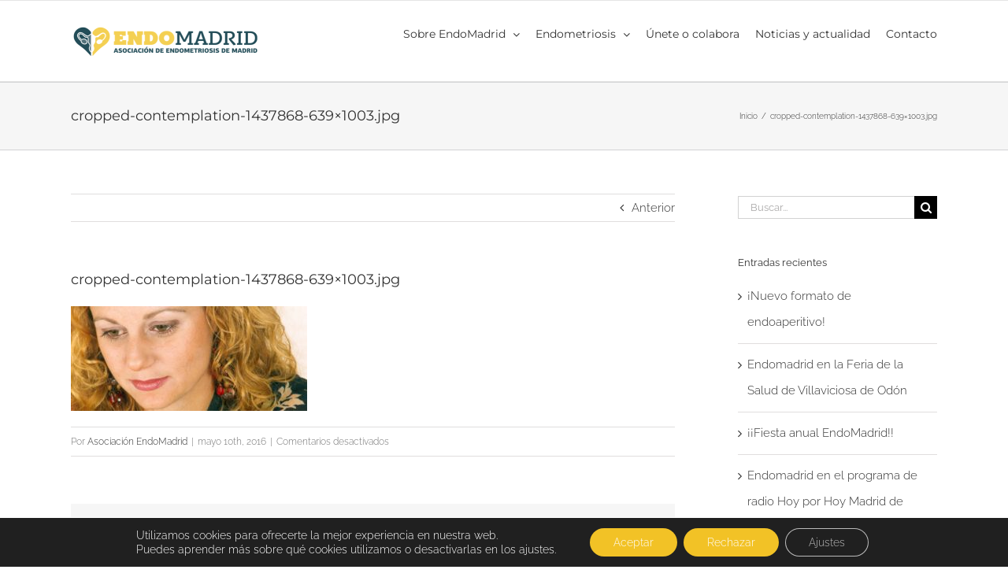

--- FILE ---
content_type: text/html; charset=UTF-8
request_url: https://www.endomadrid.org/cropped-contemplation-1437868-639x1003-jpg/
body_size: 22733
content:
<!DOCTYPE html>
<html class="avada-html-layout-wide avada-html-header-position-top" lang="es" prefix="og: http://ogp.me/ns# fb: http://ogp.me/ns/fb#">
<head>
	<meta http-equiv="X-UA-Compatible" content="IE=edge" />
	<meta http-equiv="Content-Type" content="text/html; charset=utf-8"/>
	<meta name="viewport" content="width=device-width, initial-scale=1" />
	<meta name='robots' content='index, follow, max-image-preview:large, max-snippet:-1, max-video-preview:-1' />
	<style>img:is([sizes="auto" i], [sizes^="auto," i]) { contain-intrinsic-size: 3000px 1500px }</style>
	<!-- Jetpack Site Verification Tags -->

	<!-- This site is optimized with the Yoast SEO plugin v26.3 - https://yoast.com/wordpress/plugins/seo/ -->
	<title>cropped-contemplation-1437868-639x1003.jpg - EndoMadrid</title>
	<link rel="canonical" href="https://www.endomadrid.org/cropped-contemplation-1437868-639x1003-jpg/" />
	<meta property="og:locale" content="es_ES" />
	<meta property="og:type" content="article" />
	<meta property="og:title" content="cropped-contemplation-1437868-639x1003.jpg - EndoMadrid" />
	<meta property="og:url" content="https://www.endomadrid.org/cropped-contemplation-1437868-639x1003-jpg/" />
	<meta property="og:site_name" content="EndoMadrid" />
	<meta property="article:publisher" content="https://www.facebook.com/endoMAD/" />
	<meta property="og:image" content="https://www.endomadrid.org/cropped-contemplation-1437868-639x1003-jpg" />
	<meta property="og:image:width" content="1188" />
	<meta property="og:image:height" content="526" />
	<meta property="og:image:type" content="image/jpeg" />
	<meta name="twitter:card" content="summary_large_image" />
	<meta name="twitter:site" content="@endomadrid_" />
	<script type="application/ld+json" class="yoast-schema-graph">{"@context":"https://schema.org","@graph":[{"@type":"WebPage","@id":"https://www.endomadrid.org/cropped-contemplation-1437868-639x1003-jpg/","url":"https://www.endomadrid.org/cropped-contemplation-1437868-639x1003-jpg/","name":"cropped-contemplation-1437868-639x1003.jpg - EndoMadrid","isPartOf":{"@id":"https://www.endomadrid.org/#website"},"primaryImageOfPage":{"@id":"https://www.endomadrid.org/cropped-contemplation-1437868-639x1003-jpg/#primaryimage"},"image":{"@id":"https://www.endomadrid.org/cropped-contemplation-1437868-639x1003-jpg/#primaryimage"},"thumbnailUrl":"https://www.endomadrid.org/wp-content/uploads/2016/05/cropped-contemplation-1437868-639x1003.jpg","datePublished":"2016-05-10T08:30:47+00:00","breadcrumb":{"@id":"https://www.endomadrid.org/cropped-contemplation-1437868-639x1003-jpg/#breadcrumb"},"inLanguage":"es","potentialAction":[{"@type":"ReadAction","target":["https://www.endomadrid.org/cropped-contemplation-1437868-639x1003-jpg/"]}]},{"@type":"ImageObject","inLanguage":"es","@id":"https://www.endomadrid.org/cropped-contemplation-1437868-639x1003-jpg/#primaryimage","url":"https://www.endomadrid.org/wp-content/uploads/2016/05/cropped-contemplation-1437868-639x1003.jpg","contentUrl":"https://www.endomadrid.org/wp-content/uploads/2016/05/cropped-contemplation-1437868-639x1003.jpg","width":1188,"height":526},{"@type":"BreadcrumbList","@id":"https://www.endomadrid.org/cropped-contemplation-1437868-639x1003-jpg/#breadcrumb","itemListElement":[{"@type":"ListItem","position":1,"name":"Portada","item":"https://www.endomadrid.org/"},{"@type":"ListItem","position":2,"name":"cropped-contemplation-1437868-639&#215;1003.jpg"}]},{"@type":"WebSite","@id":"https://www.endomadrid.org/#website","url":"https://www.endomadrid.org/","name":"EndoMadrid","description":"Asociación de Endometriosis de Madrid","publisher":{"@id":"https://www.endomadrid.org/#organization"},"potentialAction":[{"@type":"SearchAction","target":{"@type":"EntryPoint","urlTemplate":"https://www.endomadrid.org/?s={search_term_string}"},"query-input":{"@type":"PropertyValueSpecification","valueRequired":true,"valueName":"search_term_string"}}],"inLanguage":"es"},{"@type":"Organization","@id":"https://www.endomadrid.org/#organization","name":"EndoMadrid.org","url":"https://www.endomadrid.org/","logo":{"@type":"ImageObject","inLanguage":"es","@id":"https://www.endomadrid.org/#/schema/logo/image/","url":"https://www.endomadrid.org/wp-content/uploads/2023/11/Logo_endo.jpg","contentUrl":"https://www.endomadrid.org/wp-content/uploads/2023/11/Logo_endo.jpg","width":1080,"height":986,"caption":"EndoMadrid.org"},"image":{"@id":"https://www.endomadrid.org/#/schema/logo/image/"},"sameAs":["https://www.facebook.com/endoMAD/","https://x.com/endomadrid_","https://www.instagram.com/endomadrid_","https://www.youtube.com/@endomadrid7850"]}]}</script>
	<!-- / Yoast SEO plugin. -->


<link rel='dns-prefetch' href='//secure.gravatar.com' />
<link rel='dns-prefetch' href='//stats.wp.com' />
<link rel='dns-prefetch' href='//v0.wordpress.com' />
<link rel="alternate" type="application/rss+xml" title="EndoMadrid &raquo; Feed" href="https://www.endomadrid.org/feed/" />
<link rel="alternate" type="application/rss+xml" title="EndoMadrid &raquo; Feed de los comentarios" href="https://www.endomadrid.org/comments/feed/" />
		
		
		
								
		<meta property="og:locale" content="es_ES"/>
		<meta property="og:type" content="article"/>
		<meta property="og:site_name" content="EndoMadrid"/>
		<meta property="og:title" content="cropped-contemplation-1437868-639x1003.jpg - EndoMadrid"/>
				<meta property="og:url" content="https://www.endomadrid.org/cropped-contemplation-1437868-639x1003-jpg/"/>
																				<meta property="og:image" content="https://www.endomadrid.org/wp-content/uploads/2016/06/cropped-web-2.png"/>
		<meta property="og:image:width" content="240"/>
		<meta property="og:image:height" content="40"/>
		<meta property="og:image:type" content="image/png"/>
				<script type="text/javascript">
/* <![CDATA[ */
window._wpemojiSettings = {"baseUrl":"https:\/\/s.w.org\/images\/core\/emoji\/16.0.1\/72x72\/","ext":".png","svgUrl":"https:\/\/s.w.org\/images\/core\/emoji\/16.0.1\/svg\/","svgExt":".svg","source":{"concatemoji":"https:\/\/www.endomadrid.org\/wp-includes\/js\/wp-emoji-release.min.js?ver=5f921e63b8ab6a59b320c51e502a1576"}};
/*! This file is auto-generated */
!function(s,n){var o,i,e;function c(e){try{var t={supportTests:e,timestamp:(new Date).valueOf()};sessionStorage.setItem(o,JSON.stringify(t))}catch(e){}}function p(e,t,n){e.clearRect(0,0,e.canvas.width,e.canvas.height),e.fillText(t,0,0);var t=new Uint32Array(e.getImageData(0,0,e.canvas.width,e.canvas.height).data),a=(e.clearRect(0,0,e.canvas.width,e.canvas.height),e.fillText(n,0,0),new Uint32Array(e.getImageData(0,0,e.canvas.width,e.canvas.height).data));return t.every(function(e,t){return e===a[t]})}function u(e,t){e.clearRect(0,0,e.canvas.width,e.canvas.height),e.fillText(t,0,0);for(var n=e.getImageData(16,16,1,1),a=0;a<n.data.length;a++)if(0!==n.data[a])return!1;return!0}function f(e,t,n,a){switch(t){case"flag":return n(e,"\ud83c\udff3\ufe0f\u200d\u26a7\ufe0f","\ud83c\udff3\ufe0f\u200b\u26a7\ufe0f")?!1:!n(e,"\ud83c\udde8\ud83c\uddf6","\ud83c\udde8\u200b\ud83c\uddf6")&&!n(e,"\ud83c\udff4\udb40\udc67\udb40\udc62\udb40\udc65\udb40\udc6e\udb40\udc67\udb40\udc7f","\ud83c\udff4\u200b\udb40\udc67\u200b\udb40\udc62\u200b\udb40\udc65\u200b\udb40\udc6e\u200b\udb40\udc67\u200b\udb40\udc7f");case"emoji":return!a(e,"\ud83e\udedf")}return!1}function g(e,t,n,a){var r="undefined"!=typeof WorkerGlobalScope&&self instanceof WorkerGlobalScope?new OffscreenCanvas(300,150):s.createElement("canvas"),o=r.getContext("2d",{willReadFrequently:!0}),i=(o.textBaseline="top",o.font="600 32px Arial",{});return e.forEach(function(e){i[e]=t(o,e,n,a)}),i}function t(e){var t=s.createElement("script");t.src=e,t.defer=!0,s.head.appendChild(t)}"undefined"!=typeof Promise&&(o="wpEmojiSettingsSupports",i=["flag","emoji"],n.supports={everything:!0,everythingExceptFlag:!0},e=new Promise(function(e){s.addEventListener("DOMContentLoaded",e,{once:!0})}),new Promise(function(t){var n=function(){try{var e=JSON.parse(sessionStorage.getItem(o));if("object"==typeof e&&"number"==typeof e.timestamp&&(new Date).valueOf()<e.timestamp+604800&&"object"==typeof e.supportTests)return e.supportTests}catch(e){}return null}();if(!n){if("undefined"!=typeof Worker&&"undefined"!=typeof OffscreenCanvas&&"undefined"!=typeof URL&&URL.createObjectURL&&"undefined"!=typeof Blob)try{var e="postMessage("+g.toString()+"("+[JSON.stringify(i),f.toString(),p.toString(),u.toString()].join(",")+"));",a=new Blob([e],{type:"text/javascript"}),r=new Worker(URL.createObjectURL(a),{name:"wpTestEmojiSupports"});return void(r.onmessage=function(e){c(n=e.data),r.terminate(),t(n)})}catch(e){}c(n=g(i,f,p,u))}t(n)}).then(function(e){for(var t in e)n.supports[t]=e[t],n.supports.everything=n.supports.everything&&n.supports[t],"flag"!==t&&(n.supports.everythingExceptFlag=n.supports.everythingExceptFlag&&n.supports[t]);n.supports.everythingExceptFlag=n.supports.everythingExceptFlag&&!n.supports.flag,n.DOMReady=!1,n.readyCallback=function(){n.DOMReady=!0}}).then(function(){return e}).then(function(){var e;n.supports.everything||(n.readyCallback(),(e=n.source||{}).concatemoji?t(e.concatemoji):e.wpemoji&&e.twemoji&&(t(e.twemoji),t(e.wpemoji)))}))}((window,document),window._wpemojiSettings);
/* ]]> */
</script>
<link rel='stylesheet' id='sbi_styles-css' href='https://www.endomadrid.org/wp-content/plugins/instagram-feed/css/sbi-styles.min.css?ver=6.10.0' type='text/css' media='all' />
<style id='wp-emoji-styles-inline-css' type='text/css'>

	img.wp-smiley, img.emoji {
		display: inline !important;
		border: none !important;
		box-shadow: none !important;
		height: 1em !important;
		width: 1em !important;
		margin: 0 0.07em !important;
		vertical-align: -0.1em !important;
		background: none !important;
		padding: 0 !important;
	}
</style>
<link rel='stylesheet' id='mediaelement-css' href='https://www.endomadrid.org/wp-includes/js/mediaelement/mediaelementplayer-legacy.min.css?ver=4.2.17' type='text/css' media='all' />
<link rel='stylesheet' id='wp-mediaelement-css' href='https://www.endomadrid.org/wp-includes/js/mediaelement/wp-mediaelement.min.css?ver=5f921e63b8ab6a59b320c51e502a1576' type='text/css' media='all' />
<style id='jetpack-sharing-buttons-style-inline-css' type='text/css'>
.jetpack-sharing-buttons__services-list{display:flex;flex-direction:row;flex-wrap:wrap;gap:0;list-style-type:none;margin:5px;padding:0}.jetpack-sharing-buttons__services-list.has-small-icon-size{font-size:12px}.jetpack-sharing-buttons__services-list.has-normal-icon-size{font-size:16px}.jetpack-sharing-buttons__services-list.has-large-icon-size{font-size:24px}.jetpack-sharing-buttons__services-list.has-huge-icon-size{font-size:36px}@media print{.jetpack-sharing-buttons__services-list{display:none!important}}.editor-styles-wrapper .wp-block-jetpack-sharing-buttons{gap:0;padding-inline-start:0}ul.jetpack-sharing-buttons__services-list.has-background{padding:1.25em 2.375em}
</style>
<link rel='stylesheet' id='moove_gdpr_frontend-css' href='https://www.endomadrid.org/wp-content/plugins/gdpr-cookie-compliance/dist/styles/gdpr-main-nf.css?ver=5.0.9' type='text/css' media='all' />
<style id='moove_gdpr_frontend-inline-css' type='text/css'>
				#moove_gdpr_cookie_modal .moove-gdpr-modal-content .moove-gdpr-tab-main h3.tab-title, 
				#moove_gdpr_cookie_modal .moove-gdpr-modal-content .moove-gdpr-tab-main span.tab-title,
				#moove_gdpr_cookie_modal .moove-gdpr-modal-content .moove-gdpr-modal-left-content #moove-gdpr-menu li a, 
				#moove_gdpr_cookie_modal .moove-gdpr-modal-content .moove-gdpr-modal-left-content #moove-gdpr-menu li button,
				#moove_gdpr_cookie_modal .moove-gdpr-modal-content .moove-gdpr-modal-left-content .moove-gdpr-branding-cnt a,
				#moove_gdpr_cookie_modal .moove-gdpr-modal-content .moove-gdpr-modal-footer-content .moove-gdpr-button-holder a.mgbutton, 
				#moove_gdpr_cookie_modal .moove-gdpr-modal-content .moove-gdpr-modal-footer-content .moove-gdpr-button-holder button.mgbutton,
				#moove_gdpr_cookie_modal .cookie-switch .cookie-slider:after, 
				#moove_gdpr_cookie_modal .cookie-switch .slider:after, 
				#moove_gdpr_cookie_modal .switch .cookie-slider:after, 
				#moove_gdpr_cookie_modal .switch .slider:after,
				#moove_gdpr_cookie_info_bar .moove-gdpr-info-bar-container .moove-gdpr-info-bar-content p, 
				#moove_gdpr_cookie_info_bar .moove-gdpr-info-bar-container .moove-gdpr-info-bar-content p a,
				#moove_gdpr_cookie_info_bar .moove-gdpr-info-bar-container .moove-gdpr-info-bar-content a.mgbutton, 
				#moove_gdpr_cookie_info_bar .moove-gdpr-info-bar-container .moove-gdpr-info-bar-content button.mgbutton,
				#moove_gdpr_cookie_modal .moove-gdpr-modal-content .moove-gdpr-tab-main .moove-gdpr-tab-main-content h1, 
				#moove_gdpr_cookie_modal .moove-gdpr-modal-content .moove-gdpr-tab-main .moove-gdpr-tab-main-content h2, 
				#moove_gdpr_cookie_modal .moove-gdpr-modal-content .moove-gdpr-tab-main .moove-gdpr-tab-main-content h3, 
				#moove_gdpr_cookie_modal .moove-gdpr-modal-content .moove-gdpr-tab-main .moove-gdpr-tab-main-content h4, 
				#moove_gdpr_cookie_modal .moove-gdpr-modal-content .moove-gdpr-tab-main .moove-gdpr-tab-main-content h5, 
				#moove_gdpr_cookie_modal .moove-gdpr-modal-content .moove-gdpr-tab-main .moove-gdpr-tab-main-content h6,
				#moove_gdpr_cookie_modal .moove-gdpr-modal-content.moove_gdpr_modal_theme_v2 .moove-gdpr-modal-title .tab-title,
				#moove_gdpr_cookie_modal .moove-gdpr-modal-content.moove_gdpr_modal_theme_v2 .moove-gdpr-tab-main h3.tab-title, 
				#moove_gdpr_cookie_modal .moove-gdpr-modal-content.moove_gdpr_modal_theme_v2 .moove-gdpr-tab-main span.tab-title,
				#moove_gdpr_cookie_modal .moove-gdpr-modal-content.moove_gdpr_modal_theme_v2 .moove-gdpr-branding-cnt a {
					font-weight: inherit				}
			#moove_gdpr_cookie_modal,#moove_gdpr_cookie_info_bar,.gdpr_cookie_settings_shortcode_content{font-family:inherit}#moove_gdpr_save_popup_settings_button{background-color:#373737;color:#fff}#moove_gdpr_save_popup_settings_button:hover{background-color:#000}#moove_gdpr_cookie_info_bar .moove-gdpr-info-bar-container .moove-gdpr-info-bar-content a.mgbutton,#moove_gdpr_cookie_info_bar .moove-gdpr-info-bar-container .moove-gdpr-info-bar-content button.mgbutton{background-color:#f2c226}#moove_gdpr_cookie_modal .moove-gdpr-modal-content .moove-gdpr-modal-footer-content .moove-gdpr-button-holder a.mgbutton,#moove_gdpr_cookie_modal .moove-gdpr-modal-content .moove-gdpr-modal-footer-content .moove-gdpr-button-holder button.mgbutton,.gdpr_cookie_settings_shortcode_content .gdpr-shr-button.button-green{background-color:#f2c226;border-color:#f2c226}#moove_gdpr_cookie_modal .moove-gdpr-modal-content .moove-gdpr-modal-footer-content .moove-gdpr-button-holder a.mgbutton:hover,#moove_gdpr_cookie_modal .moove-gdpr-modal-content .moove-gdpr-modal-footer-content .moove-gdpr-button-holder button.mgbutton:hover,.gdpr_cookie_settings_shortcode_content .gdpr-shr-button.button-green:hover{background-color:#fff;color:#f2c226}#moove_gdpr_cookie_modal .moove-gdpr-modal-content .moove-gdpr-modal-close i,#moove_gdpr_cookie_modal .moove-gdpr-modal-content .moove-gdpr-modal-close span.gdpr-icon{background-color:#f2c226;border:1px solid #f2c226}#moove_gdpr_cookie_info_bar span.moove-gdpr-infobar-allow-all.focus-g,#moove_gdpr_cookie_info_bar span.moove-gdpr-infobar-allow-all:focus,#moove_gdpr_cookie_info_bar button.moove-gdpr-infobar-allow-all.focus-g,#moove_gdpr_cookie_info_bar button.moove-gdpr-infobar-allow-all:focus,#moove_gdpr_cookie_info_bar span.moove-gdpr-infobar-reject-btn.focus-g,#moove_gdpr_cookie_info_bar span.moove-gdpr-infobar-reject-btn:focus,#moove_gdpr_cookie_info_bar button.moove-gdpr-infobar-reject-btn.focus-g,#moove_gdpr_cookie_info_bar button.moove-gdpr-infobar-reject-btn:focus,#moove_gdpr_cookie_info_bar span.change-settings-button.focus-g,#moove_gdpr_cookie_info_bar span.change-settings-button:focus,#moove_gdpr_cookie_info_bar button.change-settings-button.focus-g,#moove_gdpr_cookie_info_bar button.change-settings-button:focus{-webkit-box-shadow:0 0 1px 3px #f2c226;-moz-box-shadow:0 0 1px 3px #f2c226;box-shadow:0 0 1px 3px #f2c226}#moove_gdpr_cookie_modal .moove-gdpr-modal-content .moove-gdpr-modal-close i:hover,#moove_gdpr_cookie_modal .moove-gdpr-modal-content .moove-gdpr-modal-close span.gdpr-icon:hover,#moove_gdpr_cookie_info_bar span[data-href]>u.change-settings-button{color:#f2c226}#moove_gdpr_cookie_modal .moove-gdpr-modal-content .moove-gdpr-modal-left-content #moove-gdpr-menu li.menu-item-selected a span.gdpr-icon,#moove_gdpr_cookie_modal .moove-gdpr-modal-content .moove-gdpr-modal-left-content #moove-gdpr-menu li.menu-item-selected button span.gdpr-icon{color:inherit}#moove_gdpr_cookie_modal .moove-gdpr-modal-content .moove-gdpr-modal-left-content #moove-gdpr-menu li a span.gdpr-icon,#moove_gdpr_cookie_modal .moove-gdpr-modal-content .moove-gdpr-modal-left-content #moove-gdpr-menu li button span.gdpr-icon{color:inherit}#moove_gdpr_cookie_modal .gdpr-acc-link{line-height:0;font-size:0;color:transparent;position:absolute}#moove_gdpr_cookie_modal .moove-gdpr-modal-content .moove-gdpr-modal-close:hover i,#moove_gdpr_cookie_modal .moove-gdpr-modal-content .moove-gdpr-modal-left-content #moove-gdpr-menu li a,#moove_gdpr_cookie_modal .moove-gdpr-modal-content .moove-gdpr-modal-left-content #moove-gdpr-menu li button,#moove_gdpr_cookie_modal .moove-gdpr-modal-content .moove-gdpr-modal-left-content #moove-gdpr-menu li button i,#moove_gdpr_cookie_modal .moove-gdpr-modal-content .moove-gdpr-modal-left-content #moove-gdpr-menu li a i,#moove_gdpr_cookie_modal .moove-gdpr-modal-content .moove-gdpr-tab-main .moove-gdpr-tab-main-content a:hover,#moove_gdpr_cookie_info_bar.moove-gdpr-dark-scheme .moove-gdpr-info-bar-container .moove-gdpr-info-bar-content a.mgbutton:hover,#moove_gdpr_cookie_info_bar.moove-gdpr-dark-scheme .moove-gdpr-info-bar-container .moove-gdpr-info-bar-content button.mgbutton:hover,#moove_gdpr_cookie_info_bar.moove-gdpr-dark-scheme .moove-gdpr-info-bar-container .moove-gdpr-info-bar-content a:hover,#moove_gdpr_cookie_info_bar.moove-gdpr-dark-scheme .moove-gdpr-info-bar-container .moove-gdpr-info-bar-content button:hover,#moove_gdpr_cookie_info_bar.moove-gdpr-dark-scheme .moove-gdpr-info-bar-container .moove-gdpr-info-bar-content span.change-settings-button:hover,#moove_gdpr_cookie_info_bar.moove-gdpr-dark-scheme .moove-gdpr-info-bar-container .moove-gdpr-info-bar-content button.change-settings-button:hover,#moove_gdpr_cookie_info_bar.moove-gdpr-dark-scheme .moove-gdpr-info-bar-container .moove-gdpr-info-bar-content u.change-settings-button:hover,#moove_gdpr_cookie_info_bar span[data-href]>u.change-settings-button,#moove_gdpr_cookie_info_bar.moove-gdpr-dark-scheme .moove-gdpr-info-bar-container .moove-gdpr-info-bar-content a.mgbutton.focus-g,#moove_gdpr_cookie_info_bar.moove-gdpr-dark-scheme .moove-gdpr-info-bar-container .moove-gdpr-info-bar-content button.mgbutton.focus-g,#moove_gdpr_cookie_info_bar.moove-gdpr-dark-scheme .moove-gdpr-info-bar-container .moove-gdpr-info-bar-content a.focus-g,#moove_gdpr_cookie_info_bar.moove-gdpr-dark-scheme .moove-gdpr-info-bar-container .moove-gdpr-info-bar-content button.focus-g,#moove_gdpr_cookie_info_bar.moove-gdpr-dark-scheme .moove-gdpr-info-bar-container .moove-gdpr-info-bar-content a.mgbutton:focus,#moove_gdpr_cookie_info_bar.moove-gdpr-dark-scheme .moove-gdpr-info-bar-container .moove-gdpr-info-bar-content button.mgbutton:focus,#moove_gdpr_cookie_info_bar.moove-gdpr-dark-scheme .moove-gdpr-info-bar-container .moove-gdpr-info-bar-content a:focus,#moove_gdpr_cookie_info_bar.moove-gdpr-dark-scheme .moove-gdpr-info-bar-container .moove-gdpr-info-bar-content button:focus,#moove_gdpr_cookie_info_bar.moove-gdpr-dark-scheme .moove-gdpr-info-bar-container .moove-gdpr-info-bar-content span.change-settings-button.focus-g,span.change-settings-button:focus,button.change-settings-button.focus-g,button.change-settings-button:focus,#moove_gdpr_cookie_info_bar.moove-gdpr-dark-scheme .moove-gdpr-info-bar-container .moove-gdpr-info-bar-content u.change-settings-button.focus-g,#moove_gdpr_cookie_info_bar.moove-gdpr-dark-scheme .moove-gdpr-info-bar-container .moove-gdpr-info-bar-content u.change-settings-button:focus{color:#f2c226}#moove_gdpr_cookie_modal .moove-gdpr-branding.focus-g span,#moove_gdpr_cookie_modal .moove-gdpr-modal-content .moove-gdpr-tab-main a.focus-g,#moove_gdpr_cookie_modal .moove-gdpr-modal-content .moove-gdpr-tab-main .gdpr-cd-details-toggle.focus-g{color:#f2c226}#moove_gdpr_cookie_modal.gdpr_lightbox-hide{display:none}
</style>
<link rel='stylesheet' id='fusion-dynamic-css-css' href='https://www.endomadrid.org/wp-content/uploads/fusion-styles/86710908f4864b9e7f1a9bf86f0d37c3.min.css?ver=3.13.3' type='text/css' media='all' />
<script type="text/javascript" src="https://www.endomadrid.org/wp-includes/js/jquery/jquery.min.js?ver=3.7.1" id="jquery-core-js"></script>
<script type="text/javascript" src="https://www.endomadrid.org/wp-includes/js/jquery/jquery-migrate.min.js?ver=3.4.1" id="jquery-migrate-js"></script>
<link rel="https://api.w.org/" href="https://www.endomadrid.org/wp-json/" /><link rel="alternate" title="JSON" type="application/json" href="https://www.endomadrid.org/wp-json/wp/v2/media/92" /><link rel="EditURI" type="application/rsd+xml" title="RSD" href="https://www.endomadrid.org/xmlrpc.php?rsd" />
<link rel="alternate" title="oEmbed (JSON)" type="application/json+oembed" href="https://www.endomadrid.org/wp-json/oembed/1.0/embed?url=https%3A%2F%2Fwww.endomadrid.org%2Fcropped-contemplation-1437868-639x1003-jpg%2F" />
<link rel="alternate" title="oEmbed (XML)" type="text/xml+oembed" href="https://www.endomadrid.org/wp-json/oembed/1.0/embed?url=https%3A%2F%2Fwww.endomadrid.org%2Fcropped-contemplation-1437868-639x1003-jpg%2F&#038;format=xml" />
	<style>img#wpstats{display:none}</style>
		<style type="text/css" id="css-fb-visibility">@media screen and (max-width: 640px){.fusion-no-small-visibility{display:none !important;}body .sm-text-align-center{text-align:center !important;}body .sm-text-align-left{text-align:left !important;}body .sm-text-align-right{text-align:right !important;}body .sm-flex-align-center{justify-content:center !important;}body .sm-flex-align-flex-start{justify-content:flex-start !important;}body .sm-flex-align-flex-end{justify-content:flex-end !important;}body .sm-mx-auto{margin-left:auto !important;margin-right:auto !important;}body .sm-ml-auto{margin-left:auto !important;}body .sm-mr-auto{margin-right:auto !important;}body .fusion-absolute-position-small{position:absolute;top:auto;width:100%;}.awb-sticky.awb-sticky-small{ position: sticky; top: var(--awb-sticky-offset,0); }}@media screen and (min-width: 641px) and (max-width: 1024px){.fusion-no-medium-visibility{display:none !important;}body .md-text-align-center{text-align:center !important;}body .md-text-align-left{text-align:left !important;}body .md-text-align-right{text-align:right !important;}body .md-flex-align-center{justify-content:center !important;}body .md-flex-align-flex-start{justify-content:flex-start !important;}body .md-flex-align-flex-end{justify-content:flex-end !important;}body .md-mx-auto{margin-left:auto !important;margin-right:auto !important;}body .md-ml-auto{margin-left:auto !important;}body .md-mr-auto{margin-right:auto !important;}body .fusion-absolute-position-medium{position:absolute;top:auto;width:100%;}.awb-sticky.awb-sticky-medium{ position: sticky; top: var(--awb-sticky-offset,0); }}@media screen and (min-width: 1025px){.fusion-no-large-visibility{display:none !important;}body .lg-text-align-center{text-align:center !important;}body .lg-text-align-left{text-align:left !important;}body .lg-text-align-right{text-align:right !important;}body .lg-flex-align-center{justify-content:center !important;}body .lg-flex-align-flex-start{justify-content:flex-start !important;}body .lg-flex-align-flex-end{justify-content:flex-end !important;}body .lg-mx-auto{margin-left:auto !important;margin-right:auto !important;}body .lg-ml-auto{margin-left:auto !important;}body .lg-mr-auto{margin-right:auto !important;}body .fusion-absolute-position-large{position:absolute;top:auto;width:100%;}.awb-sticky.awb-sticky-large{ position: sticky; top: var(--awb-sticky-offset,0); }}</style><style type="text/css">.recentcomments a{display:inline !important;padding:0 !important;margin:0 !important;}</style><link rel="icon" href="https://www.endomadrid.org/wp-content/uploads/2016/05/cropped-sc3admbolo-color-textura2-32x32.jpg" sizes="32x32" />
<link rel="icon" href="https://www.endomadrid.org/wp-content/uploads/2016/05/cropped-sc3admbolo-color-textura2-192x192.jpg" sizes="192x192" />
<link rel="apple-touch-icon" href="https://www.endomadrid.org/wp-content/uploads/2016/05/cropped-sc3admbolo-color-textura2-180x180.jpg" />
<meta name="msapplication-TileImage" content="https://www.endomadrid.org/wp-content/uploads/2016/05/cropped-sc3admbolo-color-textura2-270x270.jpg" />
		<style type="text/css" id="wp-custom-css">
			/*
Puedes añadir tu propio CSS aquí.

Haz clic en el icono de ayuda de arriba para averiguar más.
*/
input.pushbutton-wide {
        background: #fed144;
        border: none;
        padding: 2%;
        font-size: 20px;
        text-transform: uppercase;
	font-family: 'Montserrat';
        font-weight: 400;
        letter-spacing: 1px;
	        cursor: pointer;
}
input.pushbutton-wide:hover {
        background: #333;
        color: #fff;
}		</style>
				<script type="text/javascript">
			var doc = document.documentElement;
			doc.setAttribute( 'data-useragent', navigator.userAgent );
		</script>
		<!-- Global site tag (gtag.js) - Google Analytics -->
<script async src="https://www.googletagmanager.com/gtag/js?id=UA-85343459-2"></script>
<script>
  window.dataLayer = window.dataLayer || [];
  function gtag(){dataLayer.push(arguments);}
  gtag('js', new Date());

  gtag('config', 'UA-85343459-2');
</script>
	<script src='https://www.google.com/recaptcha/api.js'></script></head>

<body data-rsssl=1 class="attachment wp-singular attachment-template-default single single-attachment postid-92 attachmentid-92 attachment-jpeg wp-theme-Avada wp-child-theme-Avada-Child-Theme has-sidebar fusion-image-hovers fusion-pagination-sizing fusion-button_type-flat fusion-button_span-no fusion-button_gradient-linear avada-image-rollover-circle-yes avada-image-rollover-yes avada-image-rollover-direction-left fusion-body ltr fusion-sticky-header no-tablet-sticky-header no-mobile-sticky-header no-mobile-slidingbar no-mobile-totop avada-has-rev-slider-styles fusion-disable-outline fusion-sub-menu-fade mobile-logo-pos-left layout-wide-mode avada-has-boxed-modal-shadow-none layout-scroll-offset-full avada-has-zero-margin-offset-top fusion-top-header menu-text-align-center mobile-menu-design-modern fusion-show-pagination-text fusion-header-layout-v3 avada-responsive avada-footer-fx-none avada-menu-highlight-style-arrow fusion-search-form-classic fusion-main-menu-search-dropdown fusion-avatar-square avada-sticky-shrinkage avada-dropdown-styles avada-blog-layout-grid avada-blog-archive-layout-grid avada-header-shadow-no avada-menu-icon-position-left avada-has-megamenu-shadow avada-has-mainmenu-dropdown-divider avada-has-breadcrumb-mobile-hidden avada-has-titlebar-bar_and_content avada-has-pagination-padding avada-flyout-menu-direction-fade avada-ec-views-v1" data-awb-post-id="92">
		<a class="skip-link screen-reader-text" href="#content">Saltar al contenido</a>

	<div id="boxed-wrapper">
		
		<div id="wrapper" class="fusion-wrapper">
			<div id="home" style="position:relative;top:-1px;"></div>
							
					
			<header class="fusion-header-wrapper">
				<div class="fusion-header-v3 fusion-logo-alignment fusion-logo-left fusion-sticky-menu-1 fusion-sticky-logo- fusion-mobile-logo-  fusion-mobile-menu-design-modern">
					
<div class="fusion-secondary-header">
	<div class="fusion-row">
					<div class="fusion-alignleft">
				<nav class="fusion-secondary-menu" role="navigation" aria-label="Menú secundario"></nav>			</div>
							<div class="fusion-alignright">
				<nav class="fusion-secondary-menu" role="navigation" aria-label="Menú secundario"></nav>			</div>
			</div>
</div>
<div class="fusion-header-sticky-height"></div>
<div class="fusion-header">
	<div class="fusion-row">
					<div class="fusion-logo" data-margin-top="31px" data-margin-bottom="31px" data-margin-left="0px" data-margin-right="0px">
			<a class="fusion-logo-link"  href="https://www.endomadrid.org/" >

						<!-- standard logo -->
			<img src="https://www.endomadrid.org/wp-content/uploads/2016/06/cropped-web-2.png" srcset="https://www.endomadrid.org/wp-content/uploads/2016/06/cropped-web-2.png 1x" width="240" height="40" alt="EndoMadrid Logo" data-retina_logo_url="" class="fusion-standard-logo" />

			
					</a>
		</div>		<nav class="fusion-main-menu" aria-label="Menú principal"><ul id="menu-sin-nombre" class="fusion-menu"><li  id="menu-item-1192"  class="menu-item menu-item-type-custom menu-item-object-custom menu-item-home menu-item-has-children menu-item-1192 fusion-dropdown-menu"  data-item-id="1192"><a  href="https://www.endomadrid.org/" class="fusion-arrow-highlight"><span class="menu-text">Sobre EndoMadrid<span class="fusion-arrow-svg"><svg height="18px" width="23px">
					<path d="M0 0 L11.5 18 L23 0 Z" fill="#ffffff" class="header_border_color_stroke" stroke-width="1"/>
					</svg></span><span class="fusion-dropdown-svg"><svg height="18px" width="23px">
						<path d="M0 18 L11.5 0 L23 18 Z" fill="#ffffff"/>
						</svg></span></span> <span class="fusion-caret"><i class="fusion-dropdown-indicator" aria-hidden="true"></i></span></a><ul class="sub-menu"><li  id="menu-item-3050"  class="menu-item menu-item-type-post_type menu-item-object-page menu-item-3050 fusion-dropdown-submenu" ><a  href="https://www.endomadrid.org/quienes-somos-2/" class="fusion-arrow-highlight"><span>¿Quiénes somos?</span></a></li><li  id="menu-item-2527"  class="menu-item menu-item-type-post_type menu-item-object-page menu-item-2527 fusion-dropdown-submenu" ><a  href="https://www.endomadrid.org/actividades-de-endomadrid/" class="fusion-arrow-highlight"><span>Actividades de EndoMadrid</span></a></li><li  id="menu-item-3192"  class="menu-item menu-item-type-post_type menu-item-object-page menu-item-3192 fusion-dropdown-submenu" ><a  href="https://www.endomadrid.org/colaboraciones/" class="fusion-arrow-highlight"><span>Colaboraciones</span></a></li><li  id="menu-item-1376"  class="menu-item menu-item-type-post_type menu-item-object-page menu-item-has-children menu-item-1376 fusion-dropdown-submenu" ><a  href="https://www.endomadrid.org/incidencia-politica/" class="fusion-arrow-highlight"><span>Labor política</span></a><ul class="sub-menu"><li  id="menu-item-1382"  class="menu-item menu-item-type-post_type menu-item-object-page menu-item-1382" ><a  href="https://www.endomadrid.org/incidencia-politica/incidencia-politica-estatal/" class="fusion-arrow-highlight"><span>Iniciativas promovidas a nivel estatal</span></a></li><li  id="menu-item-2355"  class="menu-item menu-item-type-post_type menu-item-object-page menu-item-2355" ><a  href="https://www.endomadrid.org/endomadrid-en-los-medios/" class="fusion-arrow-highlight"><span>EndoMadrid en los medios</span></a></li></ul></li></ul></li><li  id="menu-item-1375"  class="menu-item menu-item-type-post_type menu-item-object-page menu-item-has-children menu-item-1375 fusion-dropdown-menu"  data-item-id="1375"><a  href="https://www.endomadrid.org/endometriosis/" class="fusion-arrow-highlight"><span class="menu-text">Endometriosis<span class="fusion-arrow-svg"><svg height="18px" width="23px">
					<path d="M0 0 L11.5 18 L23 0 Z" fill="#ffffff" class="header_border_color_stroke" stroke-width="1"/>
					</svg></span><span class="fusion-dropdown-svg"><svg height="18px" width="23px">
						<path d="M0 18 L11.5 0 L23 18 Z" fill="#ffffff"/>
						</svg></span></span> <span class="fusion-caret"><i class="fusion-dropdown-indicator" aria-hidden="true"></i></span></a><ul class="sub-menu"><li  id="menu-item-2922"  class="menu-item menu-item-type-post_type menu-item-object-page menu-item-2922 fusion-dropdown-submenu" ><a  href="https://www.endomadrid.org/que-es-la-endometriosis/" class="fusion-arrow-highlight"><span>¿Qué es la endometriosis?</span></a></li><li  id="menu-item-1378"  class="menu-item menu-item-type-post_type menu-item-object-page menu-item-1378 fusion-dropdown-submenu" ><a  href="https://www.endomadrid.org/endometriosis/dolor/" class="fusion-arrow-highlight"><span>Sintomatología</span></a></li><li  id="menu-item-2562"  class="menu-item menu-item-type-post_type menu-item-object-page menu-item-2562 fusion-dropdown-submenu" ><a  href="https://www.endomadrid.org/ayuda-para-afectadas-de-endometriosis/" class="fusion-arrow-highlight"><span>Ayuda para afectadas de endometriosis</span></a></li><li  id="menu-item-2433"  class="menu-item menu-item-type-post_type menu-item-object-page menu-item-2433 fusion-dropdown-submenu" ><a  href="https://www.endomadrid.org/medicos-especialistas-endometriosis-madrid/" class="fusion-arrow-highlight"><span>Médicos</span></a></li><li  id="menu-item-1379"  class="menu-item menu-item-type-post_type menu-item-object-page menu-item-1379 fusion-dropdown-submenu" ><a  href="https://www.endomadrid.org/prensa/articulos-y-ponencias/" class="fusion-arrow-highlight"><span>Artículos, ponencias, libros…</span></a></li></ul></li><li  id="menu-item-1371"  class="menu-item menu-item-type-post_type menu-item-object-page menu-item-1371"  data-item-id="1371"><a  href="https://www.endomadrid.org/unete-a-endomadrid/" class="fusion-arrow-highlight"><span class="menu-text">Únete o colabora<span class="fusion-arrow-svg"><svg height="18px" width="23px">
					<path d="M0 0 L11.5 18 L23 0 Z" fill="#ffffff" class="header_border_color_stroke" stroke-width="1"/>
					</svg></span></span></a></li><li  id="menu-item-2914"  class="menu-item menu-item-type-taxonomy menu-item-object-category menu-item-2914"  data-item-id="2914"><a  href="https://www.endomadrid.org/category/noticias-y-actualidad/" class="fusion-arrow-highlight"><span class="menu-text">Noticias y actualidad<span class="fusion-arrow-svg"><svg height="18px" width="23px">
					<path d="M0 0 L11.5 18 L23 0 Z" fill="#ffffff" class="header_border_color_stroke" stroke-width="1"/>
					</svg></span></span></a></li><li  id="menu-item-1370"  class="menu-item menu-item-type-post_type menu-item-object-page menu-item-1370"  data-item-id="1370"><a  href="https://www.endomadrid.org/contacto/" class="fusion-arrow-highlight"><span class="menu-text">Contacto<span class="fusion-arrow-svg"><svg height="18px" width="23px">
					<path d="M0 0 L11.5 18 L23 0 Z" fill="#ffffff" class="header_border_color_stroke" stroke-width="1"/>
					</svg></span></span></a></li></ul></nav><nav class="fusion-main-menu fusion-sticky-menu" aria-label="Main Menu Sticky"><ul id="menu-sin-nombre-1" class="fusion-menu"><li   class="menu-item menu-item-type-custom menu-item-object-custom menu-item-home menu-item-has-children menu-item-1192 fusion-dropdown-menu"  data-item-id="1192"><a  href="https://www.endomadrid.org/" class="fusion-arrow-highlight"><span class="menu-text">Sobre EndoMadrid<span class="fusion-arrow-svg"><svg height="18px" width="23px">
					<path d="M0 0 L11.5 18 L23 0 Z" fill="#ffffff" class="header_border_color_stroke" stroke-width="1"/>
					</svg></span><span class="fusion-dropdown-svg"><svg height="18px" width="23px">
						<path d="M0 18 L11.5 0 L23 18 Z" fill="#ffffff"/>
						</svg></span></span> <span class="fusion-caret"><i class="fusion-dropdown-indicator" aria-hidden="true"></i></span></a><ul class="sub-menu"><li   class="menu-item menu-item-type-post_type menu-item-object-page menu-item-3050 fusion-dropdown-submenu" ><a  href="https://www.endomadrid.org/quienes-somos-2/" class="fusion-arrow-highlight"><span>¿Quiénes somos?</span></a></li><li   class="menu-item menu-item-type-post_type menu-item-object-page menu-item-2527 fusion-dropdown-submenu" ><a  href="https://www.endomadrid.org/actividades-de-endomadrid/" class="fusion-arrow-highlight"><span>Actividades de EndoMadrid</span></a></li><li   class="menu-item menu-item-type-post_type menu-item-object-page menu-item-3192 fusion-dropdown-submenu" ><a  href="https://www.endomadrid.org/colaboraciones/" class="fusion-arrow-highlight"><span>Colaboraciones</span></a></li><li   class="menu-item menu-item-type-post_type menu-item-object-page menu-item-has-children menu-item-1376 fusion-dropdown-submenu" ><a  href="https://www.endomadrid.org/incidencia-politica/" class="fusion-arrow-highlight"><span>Labor política</span></a><ul class="sub-menu"><li   class="menu-item menu-item-type-post_type menu-item-object-page menu-item-1382" ><a  href="https://www.endomadrid.org/incidencia-politica/incidencia-politica-estatal/" class="fusion-arrow-highlight"><span>Iniciativas promovidas a nivel estatal</span></a></li><li   class="menu-item menu-item-type-post_type menu-item-object-page menu-item-2355" ><a  href="https://www.endomadrid.org/endomadrid-en-los-medios/" class="fusion-arrow-highlight"><span>EndoMadrid en los medios</span></a></li></ul></li></ul></li><li   class="menu-item menu-item-type-post_type menu-item-object-page menu-item-has-children menu-item-1375 fusion-dropdown-menu"  data-item-id="1375"><a  href="https://www.endomadrid.org/endometriosis/" class="fusion-arrow-highlight"><span class="menu-text">Endometriosis<span class="fusion-arrow-svg"><svg height="18px" width="23px">
					<path d="M0 0 L11.5 18 L23 0 Z" fill="#ffffff" class="header_border_color_stroke" stroke-width="1"/>
					</svg></span><span class="fusion-dropdown-svg"><svg height="18px" width="23px">
						<path d="M0 18 L11.5 0 L23 18 Z" fill="#ffffff"/>
						</svg></span></span> <span class="fusion-caret"><i class="fusion-dropdown-indicator" aria-hidden="true"></i></span></a><ul class="sub-menu"><li   class="menu-item menu-item-type-post_type menu-item-object-page menu-item-2922 fusion-dropdown-submenu" ><a  href="https://www.endomadrid.org/que-es-la-endometriosis/" class="fusion-arrow-highlight"><span>¿Qué es la endometriosis?</span></a></li><li   class="menu-item menu-item-type-post_type menu-item-object-page menu-item-1378 fusion-dropdown-submenu" ><a  href="https://www.endomadrid.org/endometriosis/dolor/" class="fusion-arrow-highlight"><span>Sintomatología</span></a></li><li   class="menu-item menu-item-type-post_type menu-item-object-page menu-item-2562 fusion-dropdown-submenu" ><a  href="https://www.endomadrid.org/ayuda-para-afectadas-de-endometriosis/" class="fusion-arrow-highlight"><span>Ayuda para afectadas de endometriosis</span></a></li><li   class="menu-item menu-item-type-post_type menu-item-object-page menu-item-2433 fusion-dropdown-submenu" ><a  href="https://www.endomadrid.org/medicos-especialistas-endometriosis-madrid/" class="fusion-arrow-highlight"><span>Médicos</span></a></li><li   class="menu-item menu-item-type-post_type menu-item-object-page menu-item-1379 fusion-dropdown-submenu" ><a  href="https://www.endomadrid.org/prensa/articulos-y-ponencias/" class="fusion-arrow-highlight"><span>Artículos, ponencias, libros…</span></a></li></ul></li><li   class="menu-item menu-item-type-post_type menu-item-object-page menu-item-1371"  data-item-id="1371"><a  href="https://www.endomadrid.org/unete-a-endomadrid/" class="fusion-arrow-highlight"><span class="menu-text">Únete o colabora<span class="fusion-arrow-svg"><svg height="18px" width="23px">
					<path d="M0 0 L11.5 18 L23 0 Z" fill="#ffffff" class="header_border_color_stroke" stroke-width="1"/>
					</svg></span></span></a></li><li   class="menu-item menu-item-type-taxonomy menu-item-object-category menu-item-2914"  data-item-id="2914"><a  href="https://www.endomadrid.org/category/noticias-y-actualidad/" class="fusion-arrow-highlight"><span class="menu-text">Noticias y actualidad<span class="fusion-arrow-svg"><svg height="18px" width="23px">
					<path d="M0 0 L11.5 18 L23 0 Z" fill="#ffffff" class="header_border_color_stroke" stroke-width="1"/>
					</svg></span></span></a></li><li   class="menu-item menu-item-type-post_type menu-item-object-page menu-item-1370"  data-item-id="1370"><a  href="https://www.endomadrid.org/contacto/" class="fusion-arrow-highlight"><span class="menu-text">Contacto<span class="fusion-arrow-svg"><svg height="18px" width="23px">
					<path d="M0 0 L11.5 18 L23 0 Z" fill="#ffffff" class="header_border_color_stroke" stroke-width="1"/>
					</svg></span></span></a></li></ul></nav>	<div class="fusion-mobile-menu-icons">
							<a href="#" class="fusion-icon awb-icon-bars" aria-label="Alternar menú móvil" aria-expanded="false"></a>
		
		
		
			</div>

<nav class="fusion-mobile-nav-holder fusion-mobile-menu-text-align-left" aria-label="Main Menu Mobile"></nav>

	<nav class="fusion-mobile-nav-holder fusion-mobile-menu-text-align-left fusion-mobile-sticky-nav-holder" aria-label="Main Menu Mobile Sticky"></nav>
					</div>
</div>
				</div>
				<div class="fusion-clearfix"></div>
			</header>
								
							<div id="sliders-container" class="fusion-slider-visibility">
					</div>
				
					
							
			<section class="avada-page-titlebar-wrapper" aria-label="Barra de título de la página">
	<div class="fusion-page-title-bar fusion-page-title-bar-none fusion-page-title-bar-left">
		<div class="fusion-page-title-row">
			<div class="fusion-page-title-wrapper">
				<div class="fusion-page-title-captions">

																							<h1 class="entry-title">cropped-contemplation-1437868-639&#215;1003.jpg</h1>

											
					
				</div>

															<div class="fusion-page-title-secondary">
							<nav class="fusion-breadcrumbs awb-yoast-breadcrumbs" aria-label="Breadcrumb"><ol class="awb-breadcrumb-list"><li class="fusion-breadcrumb-item awb-breadcrumb-sep awb-home" ><a href="https://www.endomadrid.org" class="fusion-breadcrumb-link"><span >Inicio</span></a></li><li class="fusion-breadcrumb-item"  aria-current="page"><span  class="breadcrumb-leaf">cropped-contemplation-1437868-639&#215;1003.jpg</span></li></ol></nav>						</div>
									
			</div>
		</div>
	</div>
</section>

						<main id="main" class="clearfix ">
				<div class="fusion-row" style="">

<section id="content" style="float: left;">
			<div class="single-navigation clearfix">
			<a href="https://www.endomadrid.org/cropped-contemplation-1437868-639x1003-jpg/" rel="prev">Anterior</a>					</div>
	
					<article id="post-92" class="post post-92 attachment type-attachment status-inherit hentry">
						
									
															<h2 class="entry-title fusion-post-title">cropped-contemplation-1437868-639&#215;1003.jpg</h2>										<div class="post-content">
				<p class="attachment"><a data-rel="iLightbox[postimages]" data-title="" data-caption="" href='https://www.endomadrid.org/wp-content/uploads/2016/05/cropped-contemplation-1437868-639x1003.jpg'><img decoding="async" width="300" height="133" src="https://www.endomadrid.org/wp-content/uploads/2016/05/cropped-contemplation-1437868-639x1003-300x133.jpg" class="attachment-medium size-medium" alt="" srcset="https://www.endomadrid.org/wp-content/uploads/2016/05/cropped-contemplation-1437868-639x1003-300x133.jpg 300w, https://www.endomadrid.org/wp-content/uploads/2016/05/cropped-contemplation-1437868-639x1003-768x340.jpg 768w, https://www.endomadrid.org/wp-content/uploads/2016/05/cropped-contemplation-1437868-639x1003-1024x453.jpg 1024w, https://www.endomadrid.org/wp-content/uploads/2016/05/cropped-contemplation-1437868-639x1003.jpg 1188w" sizes="(max-width: 300px) 100vw, 300px" /></a></p>
							</div>

												<div class="fusion-meta-info"><div class="fusion-meta-info-wrapper">Por <span class="vcard"><span class="fn"><a href="https://www.endomadrid.org/author/endomadrid/" title="Entradas de Asociación EndoMadrid" rel="author">Asociación EndoMadrid</a></span></span><span class="fusion-inline-sep">|</span><span class="updated rich-snippet-hidden">2016-05-10T08:30:47+02:00</span><span>mayo 10th, 2016</span><span class="fusion-inline-sep">|</span><span class="fusion-comments"><span>Comentarios desactivados<span class="screen-reader-text"> en cropped-contemplation-1437868-639&#215;1003.jpg</span></span></span></div></div>													<div class="fusion-sharing-box fusion-theme-sharing-box fusion-single-sharing-box">
		<h4>Comparte:</h4>
		<div class="fusion-social-networks"><div class="fusion-social-networks-wrapper"><a  class="fusion-social-network-icon fusion-tooltip fusion-facebook awb-icon-facebook" style="color:var(--sharing_social_links_icon_color);" data-placement="top" data-title="Facebook" data-toggle="tooltip" title="Facebook" href="https://www.facebook.com/sharer.php?u=https%3A%2F%2Fwww.endomadrid.org%2Fcropped-contemplation-1437868-639x1003-jpg%2F&amp;t=cropped-contemplation-1437868-639%C3%971003.jpg" target="_blank" rel="noreferrer nofollow"><span class="screen-reader-text">Facebook</span></a><a  class="fusion-social-network-icon fusion-tooltip fusion-twitter awb-icon-twitter" style="color:var(--sharing_social_links_icon_color);" data-placement="top" data-title="X" data-toggle="tooltip" title="X" href="https://x.com/intent/post?url=https%3A%2F%2Fwww.endomadrid.org%2Fcropped-contemplation-1437868-639x1003-jpg%2F&amp;text=cropped-contemplation-1437868-639%C3%971003.jpg" target="_blank" rel="noopener noreferrer nofollow"><span class="screen-reader-text">X</span></a><a  class="fusion-social-network-icon fusion-tooltip fusion-reddit awb-icon-reddit" style="color:var(--sharing_social_links_icon_color);" data-placement="top" data-title="Reddit" data-toggle="tooltip" title="Reddit" href="https://reddit.com/submit?url=https://www.endomadrid.org/cropped-contemplation-1437868-639x1003-jpg/&amp;title=cropped-contemplation-1437868-639%C3%971003.jpg" target="_blank" rel="noopener noreferrer nofollow"><span class="screen-reader-text">Reddit</span></a><a  class="fusion-social-network-icon fusion-tooltip fusion-linkedin awb-icon-linkedin" style="color:var(--sharing_social_links_icon_color);" data-placement="top" data-title="LinkedIn" data-toggle="tooltip" title="LinkedIn" href="https://www.linkedin.com/shareArticle?mini=true&amp;url=https%3A%2F%2Fwww.endomadrid.org%2Fcropped-contemplation-1437868-639x1003-jpg%2F&amp;title=cropped-contemplation-1437868-639%C3%971003.jpg&amp;summary=" target="_blank" rel="noopener noreferrer nofollow"><span class="screen-reader-text">LinkedIn</span></a><a  class="fusion-social-network-icon fusion-tooltip fusion-tumblr awb-icon-tumblr" style="color:var(--sharing_social_links_icon_color);" data-placement="top" data-title="Tumblr" data-toggle="tooltip" title="Tumblr" href="https://www.tumblr.com/share/link?url=https%3A%2F%2Fwww.endomadrid.org%2Fcropped-contemplation-1437868-639x1003-jpg%2F&amp;name=cropped-contemplation-1437868-639%C3%971003.jpg&amp;description=" target="_blank" rel="noopener noreferrer nofollow"><span class="screen-reader-text">Tumblr</span></a><a  class="fusion-social-network-icon fusion-tooltip fusion-pinterest awb-icon-pinterest" style="color:var(--sharing_social_links_icon_color);" data-placement="top" data-title="Pinterest" data-toggle="tooltip" title="Pinterest" href="https://pinterest.com/pin/create/button/?url=https%3A%2F%2Fwww.endomadrid.org%2Fcropped-contemplation-1437868-639x1003-jpg%2F&amp;description=&amp;media=https%3A%2F%2Fwww.endomadrid.org%2Fwp-content%2Fuploads%2F2016%2F05%2Fcropped-contemplation-1437868-639x1003.jpg" target="_blank" rel="noopener noreferrer nofollow"><span class="screen-reader-text">Pinterest</span></a><a  class="fusion-social-network-icon fusion-tooltip fusion-vk awb-icon-vk" style="color:var(--sharing_social_links_icon_color);" data-placement="top" data-title="Vk" data-toggle="tooltip" title="Vk" href="https://vk.com/share.php?url=https%3A%2F%2Fwww.endomadrid.org%2Fcropped-contemplation-1437868-639x1003-jpg%2F&amp;title=cropped-contemplation-1437868-639%C3%971003.jpg&amp;description=" target="_blank" rel="noopener noreferrer nofollow"><span class="screen-reader-text">Vk</span></a><a  class="fusion-social-network-icon fusion-tooltip fusion-mail awb-icon-mail fusion-last-social-icon" style="color:var(--sharing_social_links_icon_color);" data-placement="top" data-title="Correo electrónico" data-toggle="tooltip" title="Correo electrónico" href="mailto:?body=https://www.endomadrid.org/cropped-contemplation-1437868-639x1003-jpg/&amp;subject=cropped-contemplation-1437868-639%C3%971003.jpg" target="_self" rel="noopener noreferrer nofollow"><span class="screen-reader-text">Correo electrónico</span></a><div class="fusion-clearfix"></div></div></div>	</div>
														<section class="about-author">
																						<div class="fusion-title fusion-title-size-three sep-double sep-solid" style="margin-top:0px;margin-bottom:31px;">
					<h3 class="title-heading-left" style="margin:0;">
						Sobre el Autor: 						<a href="https://www.endomadrid.org/author/endomadrid/" title="Entradas de Asociación EndoMadrid" rel="author">Asociación EndoMadrid</a>																	</h3>
					<span class="awb-title-spacer"></span>
					<div class="title-sep-container">
						<div class="title-sep sep-double sep-solid"></div>
					</div>
				</div>
										<div class="about-author-container">
							<div class="avatar">
								<img alt='' src='https://secure.gravatar.com/avatar/85447a347da42a2eeac0c15606a37613539c13d82f29fd0bbd169e8477d9dbbf?s=72&#038;d=mm&#038;r=g' srcset='https://secure.gravatar.com/avatar/85447a347da42a2eeac0c15606a37613539c13d82f29fd0bbd169e8477d9dbbf?s=144&#038;d=mm&#038;r=g 2x' class='avatar avatar-72 photo' height='72' width='72' decoding='async'/>							</div>
							<div class="description">
															</div>
						</div>
					</section>
								
													


													</article>
	</section>
<aside id="sidebar" class="sidebar fusion-widget-area fusion-content-widget-area fusion-sidebar-right fusion-blogsidebar" style="float: right;" data="">
											
					<section id="search-2" class="widget widget_search">		<form role="search" class="searchform fusion-search-form  fusion-search-form-classic" method="get" action="https://www.endomadrid.org/">
			<div class="fusion-search-form-content">

				
				<div class="fusion-search-field search-field">
					<label><span class="screen-reader-text">Buscar:</span>
													<input type="search" value="" name="s" class="s" placeholder="Buscar..." required aria-required="true" aria-label="Buscar..."/>
											</label>
				</div>
				<div class="fusion-search-button search-button">
					<input type="submit" class="fusion-search-submit searchsubmit" aria-label="Buscar" value="&#xf002;" />
									</div>

				
			</div>


			
		</form>
		</section>
		<section id="recent-posts-2" class="widget widget_recent_entries">
		<div class="heading"><h4 class="widget-title">Entradas recientes</h4></div>
		<ul>
											<li>
					<a href="https://www.endomadrid.org/nuevo-formato-de-endoaperitivo/">¡Nuevo formato de endoaperitivo!</a>
									</li>
											<li>
					<a href="https://www.endomadrid.org/endomadrid-en-la-feria-de-la-salud-de-villaviciosa-de-odon/">Endomadrid en la Feria de la Salud de Villaviciosa de Odón</a>
									</li>
											<li>
					<a href="https://www.endomadrid.org/fiesta-anual-endomadrid/">¡¡Fiesta anual EndoMadrid!!</a>
									</li>
											<li>
					<a href="https://www.endomadrid.org/endomadrid-en-el-programa-de-radio-hoy-por-hoy-madrid-de-cadena-ser/">Endomadrid en el programa de radio Hoy por Hoy Madrid de Cadena SER</a>
									</li>
											<li>
					<a href="https://www.endomadrid.org/taller-sobre-fertilidad-en-el-hospital-la-paz/">Taller sobre fertilidad en el hospital La Paz</a>
									</li>
					</ul>

		</section><section id="recent-comments-2" class="widget widget_recent_comments"><div class="heading"><h4 class="widget-title">Comentarios recientes</h4></div><ul id="recentcomments"><li class="recentcomments"><span class="comment-author-link">Laura Gutiérrez García</span> en <a href="https://www.endomadrid.org/programacion-endomarch-2019/#comment-221">Programación ENDOMARCH 2019</a></li><li class="recentcomments"><span class="comment-author-link">Carmen</span> en <a href="https://www.endomadrid.org/programacion-endomarch-2019/#comment-219">Programación ENDOMARCH 2019</a></li><li class="recentcomments"><span class="comment-author-link">Rebeca</span> en <a href="https://www.endomadrid.org/programacion-endomarch-2019/#comment-207">Programación ENDOMARCH 2019</a></li><li class="recentcomments"><span class="comment-author-link">Concepción Garbajosa</span> en <a href="https://www.endomadrid.org/programacion-endomarch-2019/#comment-201">Programación ENDOMARCH 2019</a></li><li class="recentcomments"><span class="comment-author-link">Natalia Huertas</span> en <a href="https://www.endomadrid.org/te-invitamos-al-primer-endoaperitivo-domingo-3-febrero/#comment-195">Te invitamos al primer EndoAperitivo el domingo 3 de febrero</a></li></ul></section><section id="archives-2" class="widget widget_archive"><div class="heading"><h4 class="widget-title">Archivos</h4></div>
			<ul>
					<li><a href='https://www.endomadrid.org/2025/02/'>febrero 2025</a></li>
	<li><a href='https://www.endomadrid.org/2024/10/'>octubre 2024</a></li>
	<li><a href='https://www.endomadrid.org/2024/08/'>agosto 2024</a></li>
	<li><a href='https://www.endomadrid.org/2024/06/'>junio 2024</a></li>
	<li><a href='https://www.endomadrid.org/2024/05/'>mayo 2024</a></li>
	<li><a href='https://www.endomadrid.org/2024/04/'>abril 2024</a></li>
	<li><a href='https://www.endomadrid.org/2024/03/'>marzo 2024</a></li>
	<li><a href='https://www.endomadrid.org/2024/02/'>febrero 2024</a></li>
	<li><a href='https://www.endomadrid.org/2023/05/'>mayo 2023</a></li>
	<li><a href='https://www.endomadrid.org/2023/04/'>abril 2023</a></li>
	<li><a href='https://www.endomadrid.org/2019/06/'>junio 2019</a></li>
	<li><a href='https://www.endomadrid.org/2019/05/'>mayo 2019</a></li>
	<li><a href='https://www.endomadrid.org/2019/03/'>marzo 2019</a></li>
	<li><a href='https://www.endomadrid.org/2019/02/'>febrero 2019</a></li>
	<li><a href='https://www.endomadrid.org/2019/01/'>enero 2019</a></li>
	<li><a href='https://www.endomadrid.org/2018/12/'>diciembre 2018</a></li>
	<li><a href='https://www.endomadrid.org/2017/10/'>octubre 2017</a></li>
	<li><a href='https://www.endomadrid.org/2017/06/'>junio 2017</a></li>
	<li><a href='https://www.endomadrid.org/2017/04/'>abril 2017</a></li>
	<li><a href='https://www.endomadrid.org/2017/03/'>marzo 2017</a></li>
	<li><a href='https://www.endomadrid.org/2017/02/'>febrero 2017</a></li>
	<li><a href='https://www.endomadrid.org/2017/01/'>enero 2017</a></li>
	<li><a href='https://www.endomadrid.org/2016/12/'>diciembre 2016</a></li>
	<li><a href='https://www.endomadrid.org/2016/10/'>octubre 2016</a></li>
	<li><a href='https://www.endomadrid.org/2016/09/'>septiembre 2016</a></li>
	<li><a href='https://www.endomadrid.org/2016/07/'>julio 2016</a></li>
	<li><a href='https://www.endomadrid.org/2016/06/'>junio 2016</a></li>
	<li><a href='https://www.endomadrid.org/2016/05/'>mayo 2016</a></li>
	<li><a href='https://www.endomadrid.org/2016/04/'>abril 2016</a></li>
	<li><a href='https://www.endomadrid.org/2016/03/'>marzo 2016</a></li>
			</ul>

			</section><section id="categories-2" class="widget widget_categories"><div class="heading"><h4 class="widget-title">Categorías</h4></div>
			<ul>
					<li class="cat-item cat-item-80"><a href="https://www.endomadrid.org/category/entrevistas/">Entrevistas</a>
</li>
	<li class="cat-item cat-item-2"><a href="https://www.endomadrid.org/category/noticias-y-actualidad/">Noticias y actualidad</a>
</li>
	<li class="cat-item cat-item-1"><a href="https://www.endomadrid.org/category/sin-categoria/">Sin categoría</a>
</li>
			</ul>

			</section><section id="meta-2" class="widget widget_meta"><div class="heading"><h4 class="widget-title">Meta</h4></div>
		<ul>
						<li><a rel="nofollow" href="https://www.endomadrid.org/aloha/">Acceder</a></li>
			<li><a href="https://www.endomadrid.org/feed/">Feed de entradas</a></li>
			<li><a href="https://www.endomadrid.org/comments/feed/">Feed de comentarios</a></li>

			<li><a href="https://es.wordpress.org/">WordPress.org</a></li>
		</ul>

		</section>			</aside>
						
					</div>  <!-- fusion-row -->
				</main>  <!-- #main -->
				
				
								
					
		<div class="fusion-footer">
					
	<footer class="fusion-footer-widget-area fusion-widget-area fusion-footer-widget-area-center">
		<div class="fusion-row">
			<div class="fusion-columns fusion-columns-3 fusion-widget-area">
				
																									<div class="fusion-column col-lg-4 col-md-4 col-sm-4">
							<section id="social_links-widget-8" class="fusion-footer-widget-column widget social_links" style="border-style: solid;border-color:transparent;border-width:0px;">
		<div class="fusion-social-networks">

			<div class="fusion-social-networks-wrapper">
												
			</div>
		</div>

		<div style="clear:both;"></div></section>																					</div>
																										<div class="fusion-column col-lg-4 col-md-4 col-sm-4">
													</div>
																										<div class="fusion-column fusion-column-last col-lg-4 col-md-4 col-sm-4">
							<section id="social_links-widget-6" class="fusion-footer-widget-column widget social_links" style="border-style: solid;border-color:transparent;border-width:0px;">
		<div class="fusion-social-networks">

			<div class="fusion-social-networks-wrapper">
																												
						
																																			<a class="fusion-social-network-icon fusion-tooltip fusion-facebook awb-icon-facebook" href="https://www.facebook.com/EndoMadrid-1726946380857098/"  data-placement="top" data-title="Facebook" data-toggle="tooltip" data-original-title=""  title="Facebook" aria-label="Facebook" rel="nofollow noopener noreferrer" target="_self" style="font-size:16px;color:#bebdbd;"></a>
											
										
																				
						
																																			<a class="fusion-social-network-icon fusion-tooltip fusion-twitter awb-icon-twitter" href="https://twitter.com/endomadrid_?ref_src=twsrc%5Etfw"  data-placement="top" data-title="Twitter" data-toggle="tooltip" data-original-title=""  title="Twitter" aria-label="Twitter" rel="nofollow noopener noreferrer" target="_self" style="font-size:16px;color:#bebdbd;"></a>
											
										
																				
						
																																			<a class="fusion-social-network-icon fusion-tooltip fusion-youtube awb-icon-youtube" href="https://www.youtube.com/channel/UCtsraVmyzQu7l7ky8_5hKUA"  data-placement="top" data-title="Youtube" data-toggle="tooltip" data-original-title=""  title="YouTube" aria-label="YouTube" rel="nofollow noopener noreferrer" target="_self" style="font-size:16px;color:#bebdbd;"></a>
											
										
																				
						
																																			<a class="fusion-social-network-icon fusion-tooltip fusion-instagram awb-icon-instagram" href="https://www.instagram.com/endomadrid_/"  data-placement="top" data-title="Instagram" data-toggle="tooltip" data-original-title=""  title="Instagram" aria-label="Instagram" rel="nofollow noopener noreferrer" target="_self" style="font-size:16px;color:#bebdbd;"></a>
											
										
				
			</div>
		</div>

		<div style="clear:both;"></div></section>																					</div>
																																				
				<div class="fusion-clearfix"></div>
			</div> <!-- fusion-columns -->
		</div> <!-- fusion-row -->
	</footer> <!-- fusion-footer-widget-area -->

	
	<footer id="footer" class="fusion-footer-copyright-area fusion-footer-copyright-center">
		<div class="fusion-row">
			<div class="fusion-copyright-content">

				<div class="fusion-copyright-notice">
		<div>
		Copyright 2024 Endomadrid.org | Todos los Derechos Reservados | Política de privacidad	</div>
</div>
<div class="fusion-social-links-footer">
	</div>

			</div> <!-- fusion-fusion-copyright-content -->
		</div> <!-- fusion-row -->
	</footer> <!-- #footer -->
		</div> <!-- fusion-footer -->

		
																</div> <!-- wrapper -->
		</div> <!-- #boxed-wrapper -->
				<a class="fusion-one-page-text-link fusion-page-load-link" tabindex="-1" href="#" aria-hidden="true">Page load link</a>

		<div class="avada-footer-scripts">
			<script type="text/javascript">var fusionNavIsCollapsed=function(e){var t,n;window.innerWidth<=e.getAttribute("data-breakpoint")?(e.classList.add("collapse-enabled"),e.classList.remove("awb-menu_desktop"),e.classList.contains("expanded")||window.dispatchEvent(new CustomEvent("fusion-mobile-menu-collapsed",{detail:{nav:e}})),(n=e.querySelectorAll(".menu-item-has-children.expanded")).length&&n.forEach((function(e){e.querySelector(".awb-menu__open-nav-submenu_mobile").setAttribute("aria-expanded","false")}))):(null!==e.querySelector(".menu-item-has-children.expanded .awb-menu__open-nav-submenu_click")&&e.querySelector(".menu-item-has-children.expanded .awb-menu__open-nav-submenu_click").click(),e.classList.remove("collapse-enabled"),e.classList.add("awb-menu_desktop"),null!==e.querySelector(".awb-menu__main-ul")&&e.querySelector(".awb-menu__main-ul").removeAttribute("style")),e.classList.add("no-wrapper-transition"),clearTimeout(t),t=setTimeout(()=>{e.classList.remove("no-wrapper-transition")},400),e.classList.remove("loading")},fusionRunNavIsCollapsed=function(){var e,t=document.querySelectorAll(".awb-menu");for(e=0;e<t.length;e++)fusionNavIsCollapsed(t[e])};function avadaGetScrollBarWidth(){var e,t,n,l=document.createElement("p");return l.style.width="100%",l.style.height="200px",(e=document.createElement("div")).style.position="absolute",e.style.top="0px",e.style.left="0px",e.style.visibility="hidden",e.style.width="200px",e.style.height="150px",e.style.overflow="hidden",e.appendChild(l),document.body.appendChild(e),t=l.offsetWidth,e.style.overflow="scroll",t==(n=l.offsetWidth)&&(n=e.clientWidth),document.body.removeChild(e),jQuery("html").hasClass("awb-scroll")&&10<t-n?10:t-n}fusionRunNavIsCollapsed(),window.addEventListener("fusion-resize-horizontal",fusionRunNavIsCollapsed);</script><script type="speculationrules">
{"prefetch":[{"source":"document","where":{"and":[{"href_matches":"\/*"},{"not":{"href_matches":["\/wp-*.php","\/wp-admin\/*","\/wp-content\/uploads\/*","\/wp-content\/*","\/wp-content\/plugins\/*","\/wp-content\/themes\/Avada-Child-Theme\/*","\/wp-content\/themes\/Avada\/*","\/*\\?(.+)"]}},{"not":{"selector_matches":"a[rel~=\"nofollow\"]"}},{"not":{"selector_matches":".no-prefetch, .no-prefetch a"}}]},"eagerness":"conservative"}]}
</script>
	<!--copyscapeskip-->
	<aside id="moove_gdpr_cookie_info_bar" class="moove-gdpr-info-bar-hidden moove-gdpr-align-center moove-gdpr-dark-scheme gdpr_infobar_postion_bottom" aria-label="Banner de cookies RGPD" style="display: none;">
	<div class="moove-gdpr-info-bar-container">
		<div class="moove-gdpr-info-bar-content">
		
<div class="moove-gdpr-cookie-notice">
  <p>Utilizamos cookies para ofrecerte la mejor experiencia en nuestra web.</p>
<p>Puedes aprender más sobre qué cookies utilizamos o desactivarlas en los ajustes.</p>
</div>
<!--  .moove-gdpr-cookie-notice -->
		
<div class="moove-gdpr-button-holder">
			<button class="mgbutton moove-gdpr-infobar-allow-all gdpr-fbo-0" aria-label="Aceptar" >Aceptar</button>
						<button class="mgbutton moove-gdpr-infobar-reject-btn gdpr-fbo-1 "  aria-label="Rechazar">Rechazar</button>
							<button class="mgbutton moove-gdpr-infobar-settings-btn change-settings-button gdpr-fbo-2" aria-haspopup="true" data-href="#moove_gdpr_cookie_modal"  aria-label="Ajustes">Ajustes</button>
			</div>
<!--  .button-container -->
		</div>
		<!-- moove-gdpr-info-bar-content -->
	</div>
	<!-- moove-gdpr-info-bar-container -->
	</aside>
	<!-- #moove_gdpr_cookie_info_bar -->
	<!--/copyscapeskip-->
	<div style="display:none">
			<div class="grofile-hash-map-c12f59763d599e586ce7fe02f15a8480">
		</div>
		</div>
		<!-- Instagram Feed JS -->
<script type="text/javascript">
var sbiajaxurl = "https://www.endomadrid.org/wp-admin/admin-ajax.php";
</script>
<script type="text/javascript" src="https://www.endomadrid.org/wp-includes/js/dist/hooks.min.js?ver=4d63a3d491d11ffd8ac6" id="wp-hooks-js"></script>
<script type="text/javascript" src="https://www.endomadrid.org/wp-includes/js/dist/i18n.min.js?ver=5e580eb46a90c2b997e6" id="wp-i18n-js"></script>
<script type="text/javascript" id="wp-i18n-js-after">
/* <![CDATA[ */
wp.i18n.setLocaleData( { 'text direction\u0004ltr': [ 'ltr' ] } );
/* ]]> */
</script>
<script type="text/javascript" src="https://www.endomadrid.org/wp-content/plugins/contact-form-7/includes/swv/js/index.js?ver=6.1.3" id="swv-js"></script>
<script type="text/javascript" id="contact-form-7-js-translations">
/* <![CDATA[ */
( function( domain, translations ) {
	var localeData = translations.locale_data[ domain ] || translations.locale_data.messages;
	localeData[""].domain = domain;
	wp.i18n.setLocaleData( localeData, domain );
} )( "contact-form-7", {"translation-revision-date":"2025-10-29 16:00:55+0000","generator":"GlotPress\/4.0.3","domain":"messages","locale_data":{"messages":{"":{"domain":"messages","plural-forms":"nplurals=2; plural=n != 1;","lang":"es"},"This contact form is placed in the wrong place.":["Este formulario de contacto est\u00e1 situado en el lugar incorrecto."],"Error:":["Error:"]}},"comment":{"reference":"includes\/js\/index.js"}} );
/* ]]> */
</script>
<script type="text/javascript" id="contact-form-7-js-before">
/* <![CDATA[ */
var wpcf7 = {
    "api": {
        "root": "https:\/\/www.endomadrid.org\/wp-json\/",
        "namespace": "contact-form-7\/v1"
    }
};
/* ]]> */
</script>
<script type="text/javascript" src="https://www.endomadrid.org/wp-content/plugins/contact-form-7/includes/js/index.js?ver=6.1.3" id="contact-form-7-js"></script>
<script type="text/javascript" src="https://secure.gravatar.com/js/gprofiles.js?ver=202604" id="grofiles-cards-js"></script>
<script type="text/javascript" id="wpgroho-js-extra">
/* <![CDATA[ */
var WPGroHo = {"my_hash":""};
/* ]]> */
</script>
<script type="text/javascript" src="https://www.endomadrid.org/wp-content/plugins/jetpack/modules/wpgroho.js?ver=15.2" id="wpgroho-js"></script>
<script type="text/javascript" id="jetpack-stats-js-before">
/* <![CDATA[ */
_stq = window._stq || [];
_stq.push([ "view", JSON.parse("{\"v\":\"ext\",\"blog\":\"128502425\",\"post\":\"92\",\"tz\":\"1\",\"srv\":\"www.endomadrid.org\",\"j\":\"1:15.2\"}") ]);
_stq.push([ "clickTrackerInit", "128502425", "92" ]);
/* ]]> */
</script>
<script type="text/javascript" src="https://stats.wp.com/e-202604.js" id="jetpack-stats-js" defer="defer" data-wp-strategy="defer"></script>
<script type="text/javascript" id="moove_gdpr_frontend-js-extra">
/* <![CDATA[ */
var moove_frontend_gdpr_scripts = {"ajaxurl":"https:\/\/www.endomadrid.org\/wp-admin\/admin-ajax.php","post_id":"92","plugin_dir":"https:\/\/www.endomadrid.org\/wp-content\/plugins\/gdpr-cookie-compliance","show_icons":"all","is_page":"","ajax_cookie_removal":"false","strict_init":"2","enabled_default":{"strict":2,"third_party":0,"advanced":0,"performance":0,"preference":0},"geo_location":"false","force_reload":"false","is_single":"1","hide_save_btn":"false","current_user":"0","cookie_expiration":"365","script_delay":"0","close_btn_action":"1","close_btn_rdr":"","scripts_defined":"{\"cache\":true,\"header\":\"\",\"body\":\"\",\"footer\":\"\",\"thirdparty\":{\"header\":\"\",\"body\":\"\",\"footer\":\"\"},\"strict\":{\"header\":\"\",\"body\":\"\",\"footer\":\"\"},\"advanced\":{\"header\":\"\",\"body\":\"\",\"footer\":\"\"}}","gdpr_scor":"true","wp_lang":"","wp_consent_api":"false","gdpr_nonce":"95c26c62ea"};
/* ]]> */
</script>
<script type="text/javascript" src="https://www.endomadrid.org/wp-content/plugins/gdpr-cookie-compliance/dist/scripts/main.js?ver=5.0.9" id="moove_gdpr_frontend-js"></script>
<script type="text/javascript" id="moove_gdpr_frontend-js-after">
/* <![CDATA[ */
var gdpr_consent__strict = "true"
var gdpr_consent__thirdparty = "false"
var gdpr_consent__advanced = "false"
var gdpr_consent__performance = "false"
var gdpr_consent__preference = "false"
var gdpr_consent__cookies = "strict"
/* ]]> */
</script>
<script type="text/javascript" src="https://www.endomadrid.org/wp-content/themes/Avada/includes/lib/assets/min/js/library/cssua.js?ver=2.1.28" id="cssua-js"></script>
<script type="text/javascript" id="fusion-animations-js-extra">
/* <![CDATA[ */
var fusionAnimationsVars = {"status_css_animations":"desktop"};
/* ]]> */
</script>
<script type="text/javascript" src="https://www.endomadrid.org/wp-content/plugins/fusion-builder/assets/js/min/general/fusion-animations.js?ver=3.13.3" id="fusion-animations-js"></script>
<script type="text/javascript" src="https://www.endomadrid.org/wp-content/themes/Avada/includes/lib/assets/min/js/general/awb-tabs-widget.js?ver=3.13.3" id="awb-tabs-widget-js"></script>
<script type="text/javascript" src="https://www.endomadrid.org/wp-content/themes/Avada/includes/lib/assets/min/js/general/awb-vertical-menu-widget.js?ver=3.13.3" id="awb-vertical-menu-widget-js"></script>
<script type="text/javascript" src="https://www.endomadrid.org/wp-content/themes/Avada/includes/lib/assets/min/js/library/modernizr.js?ver=3.3.1" id="modernizr-js"></script>
<script type="text/javascript" id="fusion-js-extra">
/* <![CDATA[ */
var fusionJSVars = {"visibility_small":"640","visibility_medium":"1024"};
/* ]]> */
</script>
<script type="text/javascript" src="https://www.endomadrid.org/wp-content/themes/Avada/includes/lib/assets/min/js/general/fusion.js?ver=3.13.3" id="fusion-js"></script>
<script type="text/javascript" src="https://www.endomadrid.org/wp-content/themes/Avada/includes/lib/assets/min/js/library/bootstrap.transition.js?ver=3.3.6" id="bootstrap-transition-js"></script>
<script type="text/javascript" src="https://www.endomadrid.org/wp-content/themes/Avada/includes/lib/assets/min/js/library/bootstrap.tooltip.js?ver=3.3.5" id="bootstrap-tooltip-js"></script>
<script type="text/javascript" src="https://www.endomadrid.org/wp-content/themes/Avada/includes/lib/assets/min/js/library/jquery.easing.js?ver=1.3" id="jquery-easing-js"></script>
<script type="text/javascript" src="https://www.endomadrid.org/wp-content/themes/Avada/includes/lib/assets/min/js/library/jquery.fitvids.js?ver=1.1" id="jquery-fitvids-js"></script>
<script type="text/javascript" src="https://www.endomadrid.org/wp-content/themes/Avada/includes/lib/assets/min/js/library/jquery.flexslider.js?ver=2.7.2" id="jquery-flexslider-js"></script>
<script type="text/javascript" id="jquery-lightbox-js-extra">
/* <![CDATA[ */
var fusionLightboxVideoVars = {"lightbox_video_width":"1280","lightbox_video_height":"720"};
/* ]]> */
</script>
<script type="text/javascript" src="https://www.endomadrid.org/wp-content/themes/Avada/includes/lib/assets/min/js/library/jquery.ilightbox.js?ver=2.2.3" id="jquery-lightbox-js"></script>
<script type="text/javascript" src="https://www.endomadrid.org/wp-content/themes/Avada/includes/lib/assets/min/js/library/jquery.mousewheel.js?ver=3.0.6" id="jquery-mousewheel-js"></script>
<script type="text/javascript" src="https://www.endomadrid.org/wp-content/themes/Avada/includes/lib/assets/min/js/library/imagesLoaded.js?ver=3.1.8" id="images-loaded-js"></script>
<script type="text/javascript" id="fusion-video-general-js-extra">
/* <![CDATA[ */
var fusionVideoGeneralVars = {"status_vimeo":"1","status_yt":"1"};
/* ]]> */
</script>
<script type="text/javascript" src="https://www.endomadrid.org/wp-content/themes/Avada/includes/lib/assets/min/js/library/fusion-video-general.js?ver=1" id="fusion-video-general-js"></script>
<script type="text/javascript" id="fusion-video-bg-js-extra">
/* <![CDATA[ */
var fusionVideoBgVars = {"status_vimeo":"1","status_yt":"1"};
/* ]]> */
</script>
<script type="text/javascript" src="https://www.endomadrid.org/wp-content/themes/Avada/includes/lib/assets/min/js/library/fusion-video-bg.js?ver=1" id="fusion-video-bg-js"></script>
<script type="text/javascript" id="fusion-lightbox-js-extra">
/* <![CDATA[ */
var fusionLightboxVars = {"status_lightbox":"1","lightbox_gallery":"1","lightbox_skin":"metro-white","lightbox_title":"1","lightbox_zoom":"1","lightbox_arrows":"1","lightbox_slideshow_speed":"5000","lightbox_loop":"0","lightbox_autoplay":"","lightbox_opacity":"0.90","lightbox_desc":"1","lightbox_social":"1","lightbox_social_links":{"facebook":{"source":"https:\/\/www.facebook.com\/sharer.php?u={URL}","text":"Share on Facebook"},"twitter":{"source":"https:\/\/x.com\/intent\/post?url={URL}","text":"Share on X"},"reddit":{"source":"https:\/\/reddit.com\/submit?url={URL}","text":"Share on Reddit"},"linkedin":{"source":"https:\/\/www.linkedin.com\/shareArticle?mini=true&url={URL}","text":"Share on LinkedIn"},"tumblr":{"source":"https:\/\/www.tumblr.com\/share\/link?url={URL}","text":"Share on Tumblr"},"pinterest":{"source":"https:\/\/pinterest.com\/pin\/create\/button\/?url={URL}","text":"Share on Pinterest"},"vk":{"source":"https:\/\/vk.com\/share.php?url={URL}","text":"Share on Vk"},"mail":{"source":"mailto:?body={URL}","text":"Share by Email"}},"lightbox_deeplinking":"1","lightbox_path":"vertical","lightbox_post_images":"1","lightbox_animation_speed":"normal","l10n":{"close":"Press Esc to close","enterFullscreen":"Enter Fullscreen (Shift+Enter)","exitFullscreen":"Exit Fullscreen (Shift+Enter)","slideShow":"Slideshow","next":"Siguiente","previous":"Anterior"}};
/* ]]> */
</script>
<script type="text/javascript" src="https://www.endomadrid.org/wp-content/themes/Avada/includes/lib/assets/min/js/general/fusion-lightbox.js?ver=1" id="fusion-lightbox-js"></script>
<script type="text/javascript" src="https://www.endomadrid.org/wp-content/themes/Avada/includes/lib/assets/min/js/general/fusion-tooltip.js?ver=1" id="fusion-tooltip-js"></script>
<script type="text/javascript" src="https://www.endomadrid.org/wp-content/themes/Avada/includes/lib/assets/min/js/general/fusion-sharing-box.js?ver=1" id="fusion-sharing-box-js"></script>
<script type="text/javascript" src="https://www.endomadrid.org/wp-content/themes/Avada/includes/lib/assets/min/js/library/jquery.sticky-kit.js?ver=1.1.2" id="jquery-sticky-kit-js"></script>
<script type="text/javascript" src="https://www.endomadrid.org/wp-content/themes/Avada/includes/lib/assets/min/js/library/fusion-youtube.js?ver=2.2.1" id="fusion-youtube-js"></script>
<script type="text/javascript" src="https://www.endomadrid.org/wp-content/themes/Avada/includes/lib/assets/min/js/library/vimeoPlayer.js?ver=2.2.1" id="vimeo-player-js"></script>
<script type="text/javascript" src="https://www.endomadrid.org/wp-content/themes/Avada/includes/lib/assets/min/js/general/fusion-general-global.js?ver=3.13.3" id="fusion-general-global-js"></script>
<script type="text/javascript" src="https://www.endomadrid.org/wp-content/themes/Avada/assets/min/js/general/avada-general-footer.js?ver=7.13.3" id="avada-general-footer-js"></script>
<script type="text/javascript" src="https://www.endomadrid.org/wp-content/themes/Avada/assets/min/js/general/avada-quantity.js?ver=7.13.3" id="avada-quantity-js"></script>
<script type="text/javascript" src="https://www.endomadrid.org/wp-content/themes/Avada/assets/min/js/general/avada-crossfade-images.js?ver=7.13.3" id="avada-crossfade-images-js"></script>
<script type="text/javascript" src="https://www.endomadrid.org/wp-content/themes/Avada/assets/min/js/general/avada-select.js?ver=7.13.3" id="avada-select-js"></script>
<script type="text/javascript" src="https://www.endomadrid.org/wp-content/themes/Avada/assets/min/js/general/avada-contact-form-7.js?ver=7.13.3" id="avada-contact-form-7-js"></script>
<script type="text/javascript" id="avada-live-search-js-extra">
/* <![CDATA[ */
var avadaLiveSearchVars = {"live_search":"1","ajaxurl":"https:\/\/www.endomadrid.org\/wp-admin\/admin-ajax.php","no_search_results":"No search results match your query. Please try again","min_char_count":"4","per_page":"100","show_feat_img":"1","display_post_type":"1"};
/* ]]> */
</script>
<script type="text/javascript" src="https://www.endomadrid.org/wp-content/themes/Avada/assets/min/js/general/avada-live-search.js?ver=7.13.3" id="avada-live-search-js"></script>
<script type="text/javascript" src="https://www.endomadrid.org/wp-content/themes/Avada/includes/lib/assets/min/js/general/fusion-alert.js?ver=5f921e63b8ab6a59b320c51e502a1576" id="fusion-alert-js"></script>
<script type="text/javascript" src="https://www.endomadrid.org/wp-content/plugins/fusion-builder/assets/js/min/general/awb-off-canvas.js?ver=3.13.3" id="awb-off-canvas-js"></script>
<script type="text/javascript" id="fusion-flexslider-js-extra">
/* <![CDATA[ */
var fusionFlexSliderVars = {"status_vimeo":"1","slideshow_autoplay":"1","slideshow_speed":"7000","pagination_video_slide":"","status_yt":"1","flex_smoothHeight":"false"};
/* ]]> */
</script>
<script type="text/javascript" src="https://www.endomadrid.org/wp-content/themes/Avada/includes/lib/assets/min/js/general/fusion-flexslider.js?ver=5f921e63b8ab6a59b320c51e502a1576" id="fusion-flexslider-js"></script>
<script type="text/javascript" id="awb-widget-areas-js-extra">
/* <![CDATA[ */
var avadaSidebarsVars = {"header_position":"top","header_layout":"v3","header_sticky":"1","header_sticky_type2_layout":"menu_only","side_header_break_point":"800","header_sticky_tablet":"","sticky_header_shrinkage":"1","nav_height":"84","sidebar_break_point":"800"};
/* ]]> */
</script>
<script type="text/javascript" src="https://www.endomadrid.org/wp-content/themes/Avada/includes/lib/assets/min/js/general/awb-widget-areas.js?ver=3.13.3" id="awb-widget-areas-js"></script>
<script type="text/javascript" src="https://www.endomadrid.org/wp-content/themes/Avada/assets/min/js/library/jquery.elasticslider.js?ver=7.13.3" id="jquery-elastic-slider-js"></script>
<script type="text/javascript" id="avada-elastic-slider-js-extra">
/* <![CDATA[ */
var avadaElasticSliderVars = {"tfes_autoplay":"1","tfes_animation":"sides","tfes_interval":"3000","tfes_speed":"800","tfes_width":"150"};
/* ]]> */
</script>
<script type="text/javascript" src="https://www.endomadrid.org/wp-content/themes/Avada/assets/min/js/general/avada-elastic-slider.js?ver=7.13.3" id="avada-elastic-slider-js"></script>
<script type="text/javascript" id="avada-drop-down-js-extra">
/* <![CDATA[ */
var avadaSelectVars = {"avada_drop_down":"1"};
/* ]]> */
</script>
<script type="text/javascript" src="https://www.endomadrid.org/wp-content/themes/Avada/assets/min/js/general/avada-drop-down.js?ver=7.13.3" id="avada-drop-down-js"></script>
<script type="text/javascript" id="avada-to-top-js-extra">
/* <![CDATA[ */
var avadaToTopVars = {"status_totop":"desktop","totop_position":"right","totop_scroll_down_only":"0"};
/* ]]> */
</script>
<script type="text/javascript" src="https://www.endomadrid.org/wp-content/themes/Avada/assets/min/js/general/avada-to-top.js?ver=7.13.3" id="avada-to-top-js"></script>
<script type="text/javascript" id="avada-header-js-extra">
/* <![CDATA[ */
var avadaHeaderVars = {"header_position":"top","header_sticky":"1","header_sticky_type2_layout":"menu_only","header_sticky_shadow":"1","side_header_break_point":"800","header_sticky_mobile":"","header_sticky_tablet":"","mobile_menu_design":"modern","sticky_header_shrinkage":"1","nav_height":"84","nav_highlight_border":"0","nav_highlight_style":"arrow","logo_margin_top":"31px","logo_margin_bottom":"31px","layout_mode":"wide","header_padding_top":"0px","header_padding_bottom":"0px","scroll_offset":"full"};
/* ]]> */
</script>
<script type="text/javascript" src="https://www.endomadrid.org/wp-content/themes/Avada/assets/min/js/general/avada-header.js?ver=7.13.3" id="avada-header-js"></script>
<script type="text/javascript" id="avada-menu-js-extra">
/* <![CDATA[ */
var avadaMenuVars = {"site_layout":"wide","header_position":"top","logo_alignment":"left","header_sticky":"1","header_sticky_mobile":"","header_sticky_tablet":"","side_header_break_point":"800","megamenu_base_width":"custom_width","mobile_menu_design":"modern","dropdown_goto":"Ir a...","mobile_nav_cart":"Carro de la compra","mobile_submenu_open":"Open submenu of %s","mobile_submenu_close":"Close submenu of %s","submenu_slideout":"1"};
/* ]]> */
</script>
<script type="text/javascript" src="https://www.endomadrid.org/wp-content/themes/Avada/assets/min/js/general/avada-menu.js?ver=7.13.3" id="avada-menu-js"></script>
<script type="text/javascript" src="https://www.endomadrid.org/wp-content/themes/Avada/assets/min/js/library/bootstrap.scrollspy.js?ver=7.13.3" id="bootstrap-scrollspy-js"></script>
<script type="text/javascript" src="https://www.endomadrid.org/wp-content/themes/Avada/assets/min/js/general/avada-scrollspy.js?ver=7.13.3" id="avada-scrollspy-js"></script>
<script type="text/javascript" id="fusion-responsive-typography-js-extra">
/* <![CDATA[ */
var fusionTypographyVars = {"site_width":"1100px","typography_sensitivity":"1","typography_factor":"1.5","elements":"h1, h2, h3, h4, h5, h6"};
/* ]]> */
</script>
<script type="text/javascript" src="https://www.endomadrid.org/wp-content/themes/Avada/includes/lib/assets/min/js/general/fusion-responsive-typography.js?ver=3.13.3" id="fusion-responsive-typography-js"></script>
<script type="text/javascript" id="fusion-scroll-to-anchor-js-extra">
/* <![CDATA[ */
var fusionScrollToAnchorVars = {"content_break_point":"800","container_hundred_percent_height_mobile":"0","hundred_percent_scroll_sensitivity":"450"};
/* ]]> */
</script>
<script type="text/javascript" src="https://www.endomadrid.org/wp-content/themes/Avada/includes/lib/assets/min/js/general/fusion-scroll-to-anchor.js?ver=3.13.3" id="fusion-scroll-to-anchor-js"></script>
<script type="text/javascript" id="fusion-video-js-extra">
/* <![CDATA[ */
var fusionVideoVars = {"status_vimeo":"1"};
/* ]]> */
</script>
<script type="text/javascript" src="https://www.endomadrid.org/wp-content/plugins/fusion-builder/assets/js/min/general/fusion-video.js?ver=3.13.3" id="fusion-video-js"></script>
<script type="text/javascript" src="https://www.endomadrid.org/wp-content/plugins/fusion-builder/assets/js/min/general/fusion-column.js?ver=3.13.3" id="fusion-column-js"></script>

	<!--copyscapeskip-->
	<button data-href="#moove_gdpr_cookie_modal" aria-haspopup="true"  id="moove_gdpr_save_popup_settings_button" style='display: none;' class="" aria-label="Cambiar los ajustes de cookies">
	<span class="moove_gdpr_icon">
		<svg viewBox="0 0 512 512" xmlns="http://www.w3.org/2000/svg" style="max-width: 30px; max-height: 30px;">
		<g data-name="1">
			<path d="M293.9,450H233.53a15,15,0,0,1-14.92-13.42l-4.47-42.09a152.77,152.77,0,0,1-18.25-7.56L163,413.53a15,15,0,0,1-20-1.06l-42.69-42.69a15,15,0,0,1-1.06-20l26.61-32.93a152.15,152.15,0,0,1-7.57-18.25L76.13,294.1a15,15,0,0,1-13.42-14.91V218.81A15,15,0,0,1,76.13,203.9l42.09-4.47a152.15,152.15,0,0,1,7.57-18.25L99.18,148.25a15,15,0,0,1,1.06-20l42.69-42.69a15,15,0,0,1,20-1.06l32.93,26.6a152.77,152.77,0,0,1,18.25-7.56l4.47-42.09A15,15,0,0,1,233.53,48H293.9a15,15,0,0,1,14.92,13.42l4.46,42.09a152.91,152.91,0,0,1,18.26,7.56l32.92-26.6a15,15,0,0,1,20,1.06l42.69,42.69a15,15,0,0,1,1.06,20l-26.61,32.93a153.8,153.8,0,0,1,7.57,18.25l42.09,4.47a15,15,0,0,1,13.41,14.91v60.38A15,15,0,0,1,451.3,294.1l-42.09,4.47a153.8,153.8,0,0,1-7.57,18.25l26.61,32.93a15,15,0,0,1-1.06,20L384.5,412.47a15,15,0,0,1-20,1.06l-32.92-26.6a152.91,152.91,0,0,1-18.26,7.56l-4.46,42.09A15,15,0,0,1,293.9,450ZM247,420h33.39l4.09-38.56a15,15,0,0,1,11.06-12.91A123,123,0,0,0,325.7,356a15,15,0,0,1,17,1.31l30.16,24.37,23.61-23.61L372.06,328a15,15,0,0,1-1.31-17,122.63,122.63,0,0,0,12.49-30.14,15,15,0,0,1,12.92-11.06l38.55-4.1V232.31l-38.55-4.1a15,15,0,0,1-12.92-11.06A122.63,122.63,0,0,0,370.75,187a15,15,0,0,1,1.31-17l24.37-30.16-23.61-23.61-30.16,24.37a15,15,0,0,1-17,1.31,123,123,0,0,0-30.14-12.49,15,15,0,0,1-11.06-12.91L280.41,78H247l-4.09,38.56a15,15,0,0,1-11.07,12.91A122.79,122.79,0,0,0,201.73,142a15,15,0,0,1-17-1.31L154.6,116.28,131,139.89l24.38,30.16a15,15,0,0,1,1.3,17,123.41,123.41,0,0,0-12.49,30.14,15,15,0,0,1-12.91,11.06l-38.56,4.1v33.38l38.56,4.1a15,15,0,0,1,12.91,11.06A123.41,123.41,0,0,0,156.67,311a15,15,0,0,1-1.3,17L131,358.11l23.61,23.61,30.17-24.37a15,15,0,0,1,17-1.31,122.79,122.79,0,0,0,30.13,12.49,15,15,0,0,1,11.07,12.91ZM449.71,279.19h0Z" fill="currentColor"/>
			<path d="M263.71,340.36A91.36,91.36,0,1,1,355.08,249,91.46,91.46,0,0,1,263.71,340.36Zm0-152.72A61.36,61.36,0,1,0,325.08,249,61.43,61.43,0,0,0,263.71,187.64Z" fill="currentColor"/>
		</g>
		</svg>
	</span>

	<span class="moove_gdpr_text">Cambiar los ajustes de cookies</span>
	</button>
	<!--/copyscapeskip-->
    
	<!--copyscapeskip-->
	<!-- V1 -->
	<dialog id="moove_gdpr_cookie_modal" class="gdpr_lightbox-hide" aria-modal="true" aria-label="Pantalla de ajustes RGPD">
	<div class="moove-gdpr-modal-content moove-clearfix logo-position-left moove_gdpr_modal_theme_v1">
		    
		<button class="moove-gdpr-modal-close" autofocus aria-label="Cerrar los ajustes de cookies RGPD">
			<span class="gdpr-sr-only">Cerrar los ajustes de cookies RGPD</span>
			<span class="gdpr-icon moovegdpr-arrow-close"></span>
		</button>
				<div class="moove-gdpr-modal-left-content">
		
<div class="moove-gdpr-company-logo-holder">
	<img src="https://www.endomadrid.org/wp-content/plugins/gdpr-cookie-compliance/dist/images/gdpr-logo.png" alt="EndoMadrid"   width="350"  height="233"  class="img-responsive" />
</div>
<!--  .moove-gdpr-company-logo-holder -->
		<ul id="moove-gdpr-menu">
			
<li class="menu-item-on menu-item-privacy_overview menu-item-selected">
	<button data-href="#privacy_overview" class="moove-gdpr-tab-nav" aria-label="Política de privacidad">
	<span class="gdpr-nav-tab-title">Política de privacidad</span>
	</button>
</li>

	<li class="menu-item-strict-necessary-cookies menu-item-off">
	<button data-href="#strict-necessary-cookies" class="moove-gdpr-tab-nav" aria-label="Cookies estrictamente necesarias">
		<span class="gdpr-nav-tab-title">Cookies estrictamente necesarias</span>
	</button>
	</li>





	<li class="menu-item-moreinfo menu-item-off">
	<button data-href="#cookie_policy_modal" class="moove-gdpr-tab-nav" aria-label="Política de cookies">
		<span class="gdpr-nav-tab-title">Política de cookies</span>
	</button>
	</li>
		</ul>
		
<div class="moove-gdpr-branding-cnt">
	</div>
<!--  .moove-gdpr-branding -->
		</div>
		<!--  .moove-gdpr-modal-left-content -->
		<div class="moove-gdpr-modal-right-content">
		<div class="moove-gdpr-modal-title">
			 
		</div>
		<!-- .moove-gdpr-modal-ritle -->
		<div class="main-modal-content">

			<div class="moove-gdpr-tab-content">
			
<div id="privacy_overview" class="moove-gdpr-tab-main">
		<span class="tab-title">Política de privacidad</span>
		<div class="moove-gdpr-tab-main-content">
	<p>POLÍTICA DE PROTECCIÓN DE DATOS-RGPD</p>
<p>En la Asociación ENDOMADRID nos comprometemos a asegurar que sus datos de carácter personal se encuentran protegidos y no se utilizan de forma indebida. Al facilitarnos sus datos personales y utilizar nuestro sitio web entendemos que ha leído y comprendido los términos relacionados con la información de protección de datos de carácter personal que se exponen.</p>
<p>La Asociación ENDOMADRID asume la responsabilidad de cumplir con la legislación vigente en materia de protección de datos nacional y europea (Reglamento general de protección de datos -Reglamento (UE) 2016/679, de 27 de abril de 2016, RGPD-) y tiene el objetivo de tratar sus datos de manera lícita, leal y transparente.</p>
<p><strong>1. Responsable del tratamiento de sus datos personales</strong></p>
<p>Asociación ENDOMADRID<br />
Calle Lago Constanza 2, Esc. derecha, planta 1 puerta izq. C.P 28017 (Madrid)</p>
<p>CIF: G87584603<br />
Correo electrónico: endoMAD@gmail.com</p>
<p><strong>2. Finalidades principales del tratamiento de sus datos personales</strong></p>
<p><u>Datos de asistentes a eventos y jornadas</u><br />
Tratamos estos datos con el fin de mantener, desarrollar y controlar la relación que pueda establecerse entre las partes, enviar información acerca de los servicios, actividades formativas y eventos de interés de la Asociación ENDOMADRID.</p>
<p><u>Datos de contacto</u><br />
Tratamos sus datos recogidos a través del formulario de contacto para la gestión de sus consultas dirigidas a Asociación ENDOMADRID.</p>
<p><u>Datos de ponentes y colaboradores</u><br />
Tratamos estos datos con el fin de mantener, desarrollar y controlar la relación que pueda establecerse entre las partes, cumplir con las obligaciones legales, y enviar información acerca de los servicios, actividades formativas y eventos de interés de la Asociación ENDOMADRID.</p>
<p><u>Datos de cookies</u><br />
Podemos utilizar cookies cuando el usuario navega por las diferentes pantallas y páginas de nuestra web con la finalidad de reconocer a los usuarios para poder ofrecerles un mejor servicio y más personalizado. No obstante, a este respecto el usuario podrá controlar el nivel de seguridad de su equipo mediante la opción correspondiente que tenga su programa navegador.<br />
Además, la información obtenida es totalmente anónima, y en ningún caso puede ser asociada a un usuario concreto ni identificado.</p>
<p><strong>3. Cómo recabamos sus datos personales</strong></p>
<p><u>Información que usted nos facilita</u><br />
Recabamos los datos personales que usted nos facilita a través de nuestra web, mediante formularios o campos a completar, a través del correo electrónico y también mediante formulario de inscripción escritos en actividades presenciales.<br />
En el momento de recogida se le informará de nuestra Política de protección de datos.</p>
<p><u>Información que recabamos de sus visitas en nuestra web</u><br />
Recabamos y almacenamos información personal limitada y estadísticas globales anónimas de todos aquellos usuarios que visitan nuestra web, ya sea porque usted nos facilite dicha información de forma activa o se encuentre simplemente navegando en nuestra web. Esta información se recaba a través de cookies, para más información consulte la Política de cookies.</p>
<p><strong>4. Plazos de conservación</strong></p>
<p>Los datos personales proporcionados se conservarán y tratarán en la medida que los necesitemos a fin de poder utilizarlos según la finalidad por la que fueron recabados y según la base jurídica del tratamiento de los mismos de acuerdo con la ley aplicable.</p>
<p>Mantendremos sus datos personales mientras exista una relación o mientras no ejerza su derecho de supresión, cancelación y/o limitación del tratamiento de sus datos. En estos casos, bloquearemos sus datos, sin darle ningún uso, mientras pueda ser necesaria para el ejercicio o defensa de reclamaciones o pueda derivarse algún tipo de responsabilidad judicial, legal o contractual de su tratamiento, que deba ser atendida y para lo cual sea necesaria su recuperación.</p>
<p><strong>5. Legitimación para el tratamiento de sus datos personales</strong></p>
<p>La base legal para el tratamiento de sus datos personales es:</p>
<ul>
<li>Por cumplimiento de la relación con los socios.</li>
<li>Por el cumplimiento de distintas obligaciones legales.</li>
<li>Por interés legítimo, por ejemplo, por motivos de seguridad, gestionar consultas o solicitudes.</li>
<li>Con su consentimiento, para el envío de información sobre la asociación.</li>
<li>La oferta de servicios está basada en el consentimiento que se le solicita, sin que en ningún caso la retirada de este consentimiento condicione la ejecución del contrato o la relación existente entre las partes.</li>
</ul>
<p><strong>6. Destinatarios de la comunicación de datos personales</strong></p>
<p>Los datos personales se comunicarán cuando sea necesario a terceros para fines administrativos internos.<br />
Asociación ENDOMADRID comunica los datos personales a prestadores de servicios que puedan actuar como encargados de tratamiento de datos. Estas terceras empresas solo tienen acceso a los datos personales necesarios para llevar a cabo el servicio. Se les exige que mantengan en confidencialidad su información personal y no pueden utilizarla de ninguna otra forma que aquella que les hemos solicitado.</p>
<p><strong>7. Sus derechos cuando nos facilita sus datos personales.</strong></p>
<ol>
<li><u> ¿Qué derechos le amparan en relación al tratamiento de sus datos?</u></li>
</ol>
<ul>
<li>Derecho a solicitar el acceso a sus datos personales.</li>
<li>Derecho a solicitar su rectificación o supresión.</li>
<li>Derecho a solicitar la limitación de su tratamiento.</li>
<li>Derecho a oponerse al tratamiento.</li>
<li>Derecho a la portabilidad de los datos.</li>
<li>Derecho a retirar el consentimiento prestado.</li>
</ul>
<p>Acceso/rectificación y supresión: las personas interesadas tienen derecho a acceder a sus datos personales, así como a solicitar la rectificación de los datos inexactos o, en su caso, solicitar su supresión cuando, entre otros motivos, los datos ya no sean necesarios para la ejecución del contrato.</p>
<p>Limitación: en determinadas circunstancias, los interesados podrán solicitar la limitación del tratamiento de sus datos, en cuyo caso únicamente los conservaremos para el ejercicio o defensa de reclamaciones.</p>
<p>Oposición: los interesados podrán oponerse al tratamiento de sus datos. La Asociación ENDOMADRID dejará de tratar los datos, salvo por motivos legítimos, imperiosos, o el ejercicio o defensa de posibles reclamaciones, y los mantendremos debidamente bloqueados durante el plazo correspondiente mientras persistan las obligaciones legales.</p>
<p>Igualmente, el interesado tiene derecho a oponerse a la adopción de decisiones individuales automatizadas que pudieran producir efectos jurídicos o afectarle significativamente.</p>
<p>Portabilidad: las personas interesadas pueden solicitar y recibir los datos que le incumban y que nos haya facilitado o solicitar que se los enviemos a otro responsable del tratamiento de su elección, en un formato estructurado de uso común y lectura mecánica.</p>
<p><strong><u>8. ¿Cuándo responderemos a su solicitud?</u></strong></p>
<p>Responderemos a sus peticiones a la mayor brevedad posible y, en todo caso, en el plazo de un mes desde la recepción de su solicitud. Dicho plazo podrá prorrogarse otros dos meses en caso necesario, teniendo en cuenta la complejidad y el número de solicitudes. El responsable informará al interesado de la prórroga dentro del primer mes desde la solicitud.</p>
<p><strong><u>9. ¿Usted tiene derecho a retirar su consentimiento?</u></strong><br />
El interesado tiene derecho a retirar en cualquier momento el consentimiento prestado, sin que ello afecte a la licitud del tratamiento basado en el consentimiento prestado en el momento de sus suscripciones o aportación de datos.</p>
<p><strong><u>10. ¿Dónde debe dirigirse para el ejercicio sus derechos?</u></strong><br />
Para el ejercicio de sus derechos, el interesado podrá remitir carta con todos sus datos, incluyendo fotocopia de DNI o pasaporte e indicación del derecho que se ejerce dirigiéndose a Asociación ENDOMADRID a través de <a href="mailto:endoMAD@gmail.com">endoMAD@gmail.com</a></p>
<p><strong><u>11. ¿Usted tiene derecho a reclamar?</u></strong><br />
Cuando no haya obtenido satisfacción en el ejercicio de sus derechos, tiene derecho a presentar reclamación ante la Autoridad Nacional de Control, a estos efectos debe dirigirse ante la Agencia Española de Protección de Datos.</p>
<p><strong>12. Seguridad</strong></p>
<p>La Asociación ENDOMADRID adopta y actualiza sus medidas de seguridad organizativas y técnicas con el fin de que el tratamiento de datos personales que realiza sea conforme con los requisitos de la legislación vigente en materia de protección de datos nacional y europea.</p>
<p><strong>13. Comunicaciones electrónicas</strong></p>
<p>En cumplimiento de la Ley 34/2002, de 11 de julio, de Servicios de la Sociedad de la Información y Comercio Electrónico, le informamos que las direcciones de correo electrónico podrán ser utilizadas para el envío de información de nuestra organización. Si no desea recibir información o quiere revocar el consentimiento otorgado para el tratamiento de sus datos rogamos lo haga de la forma arriba indicada o dirigiéndose a la siguiente dirección de correo electrónico endoMAD@gmail.com</p>
<p><strong>14. Modificaciones a la presente información de protección de datos</strong></p>
<p>ENDOMADRID se reserva el derecho de modificar su Política de Protección de Datos de acuerdo con la legislación aplicable en cada momento. Cualquier modificación de dicha Política será publicada en el sitio web.</p>
<p>Última actualización: 01 de marzo de 2024</p>
		</div>
	<!--  .moove-gdpr-tab-main-content -->

</div>
<!-- #privacy_overview -->
			
  <div id="strict-necessary-cookies" class="moove-gdpr-tab-main" style="display:none">
    <span class="tab-title">Cookies estrictamente necesarias</span>
    <div class="moove-gdpr-tab-main-content">
      <p>Las cookies estrictamente necesarias tiene que activarse siempre para que podamos guardar tus preferencias de ajustes de cookies.</p>
      <div class="moove-gdpr-status-bar gdpr-checkbox-disabled checkbox-selected">
        <div class="gdpr-cc-form-wrap">
          <div class="gdpr-cc-form-fieldset">
            <label class="cookie-switch" for="moove_gdpr_strict_cookies">    
              <span class="gdpr-sr-only">Activar o desactivar las cookies</span>        
              <input type="checkbox" aria-label="Cookies estrictamente necesarias" disabled checked="checked"  value="check" name="moove_gdpr_strict_cookies" id="moove_gdpr_strict_cookies">
              <span class="cookie-slider cookie-round gdpr-sr" data-text-enable="Activado" data-text-disabled="Desactivado">
                <span class="gdpr-sr-label">
                  <span class="gdpr-sr-enable">Activado</span>
                  <span class="gdpr-sr-disable">Desactivado</span>
                </span>
              </span>
            </label>
          </div>
          <!-- .gdpr-cc-form-fieldset -->
        </div>
        <!-- .gdpr-cc-form-wrap -->
      </div>
      <!-- .moove-gdpr-status-bar -->
                                              
    </div>
    <!--  .moove-gdpr-tab-main-content -->
  </div>
  <!-- #strict-necesarry-cookies -->
			
			
									
	<div id="cookie_policy_modal" class="moove-gdpr-tab-main" style="display:none">
	<span class="tab-title">Política de cookies</span>
	<div class="moove-gdpr-tab-main-content">
		<p class="CookieDeclarationDialogText">Esta página web usa cookies.</p>
<p><strong>Endomadrid</strong> utiliza cookies propias y de terceros para facilitar al usuario la navegación en su página Web y el acceso a los distintos contenidos alojados en la misma. Asimismo, se utilizan cookies analíticas de terceros para medir la interacción de los usuarios con el sitio Web.</p>
<p class="CookieDeclarationIntro">Las cookies son pequeños archivos de texto que las páginas web pueden utilizar para hacer más eficiente la experiencia del usuario.</p>
<p>La ley afirma que podemos almacenar cookies en su dispositivo si son estrictamente necesarias para el funcionamiento de esta página. Para todos los demás tipos de cookies necesitamos su permiso.</p>
<p>Esta página utiliza tipos diferentes de cookies. Algunas cookies son colocadas por servicios de terceros que aparecen en nuestras páginas.</p>
<p>En cualquier momento puede cambiar o retirar su consentimiento desde la Declaración de cookies en nuestro sitio web.</p>
<p>Obtenga más información sobre quiénes somos, cómo puede contactarnos y cómo procesamos los datos personales en nuestra Política de privacidad.</p>
		 
	</div>
	<!--  .moove-gdpr-tab-main-content -->
	</div>
			</div>
			<!--  .moove-gdpr-tab-content -->
		</div>
		<!--  .main-modal-content -->
		<div class="moove-gdpr-modal-footer-content">
			<div class="moove-gdpr-button-holder">
						<button class="mgbutton moove-gdpr-modal-allow-all button-visible" aria-label="Activar todo">Activar todo</button>
								<button class="mgbutton moove-gdpr-modal-save-settings button-visible" aria-label="Guardar cambios">Guardar cambios</button>
				</div>
<!--  .moove-gdpr-button-holder -->
		</div>
		<!--  .moove-gdpr-modal-footer-content -->
		</div>
		<!--  .moove-gdpr-modal-right-content -->

		<div class="moove-clearfix"></div>

	</div>
	<!--  .moove-gdpr-modal-content -->
	</dialog>
	<!-- #moove_gdpr_cookie_modal -->
	<!--/copyscapeskip-->
				<script type="text/javascript">
				jQuery( document ).ready( function() {
					var ajaxurl = 'https://www.endomadrid.org/wp-admin/admin-ajax.php';
					if ( 0 < jQuery( '.fusion-login-nonce' ).length ) {
						jQuery.get( ajaxurl, { 'action': 'fusion_login_nonce' }, function( response ) {
							jQuery( '.fusion-login-nonce' ).html( response );
						});
					}
				});
				</script>
				<script type="application/ld+json">{"@context":"https:\/\/schema.org","@type":"BreadcrumbList","itemListElement":[{"@type":"ListItem","position":1,"name":"Inicio","item":"https:\/\/www.endomadrid.org"}]}</script>    <script type="text/javascript">
        jQuery(document).ready(function ($) {

            for (let i = 0; i < document.forms.length; ++i) {
                let form = document.forms[i];
				if ($(form).attr("method") != "get") { $(form).append('<input type="hidden" name="GIfPFw" value="PUe2uKvpzOw" />'); }
if ($(form).attr("method") != "get") { $(form).append('<input type="hidden" name="RTWA-npUXzq" value="B@6b9f2ZimVa" />'); }
if ($(form).attr("method") != "get") { $(form).append('<input type="hidden" name="sAUJCQoPjhDN" value="2ihuVSmEjKP" />'); }
if ($(form).attr("method") != "get") { $(form).append('<input type="hidden" name="azTHPLME" value="JrQCPiZ" />'); }
            }

            $(document).on('submit', 'form', function () {
				if ($(this).attr("method") != "get") { $(this).append('<input type="hidden" name="GIfPFw" value="PUe2uKvpzOw" />'); }
if ($(this).attr("method") != "get") { $(this).append('<input type="hidden" name="RTWA-npUXzq" value="B@6b9f2ZimVa" />'); }
if ($(this).attr("method") != "get") { $(this).append('<input type="hidden" name="sAUJCQoPjhDN" value="2ihuVSmEjKP" />'); }
if ($(this).attr("method") != "get") { $(this).append('<input type="hidden" name="azTHPLME" value="JrQCPiZ" />'); }
                return true;
            });

            jQuery.ajaxSetup({
                beforeSend: function (e, data) {

                    if (data.type !== 'POST') return;

                    if (typeof data.data === 'object' && data.data !== null) {
						data.data.append("GIfPFw", "PUe2uKvpzOw");
data.data.append("RTWA-npUXzq", "B@6b9f2ZimVa");
data.data.append("sAUJCQoPjhDN", "2ihuVSmEjKP");
data.data.append("azTHPLME", "JrQCPiZ");
                    }
                    else {
                        data.data = data.data + '&GIfPFw=PUe2uKvpzOw&RTWA-npUXzq=B@6b9f2ZimVa&sAUJCQoPjhDN=2ihuVSmEjKP&azTHPLME=JrQCPiZ';
                    }
                }
            });

        });
    </script>
			</div>

			<section class="to-top-container to-top-right" aria-labelledby="awb-to-top-label">
		<a href="#" id="toTop" class="fusion-top-top-link">
			<span id="awb-to-top-label" class="screen-reader-text">Ir a Arriba</span>

					</a>
	</section>
		</body>
</html>
